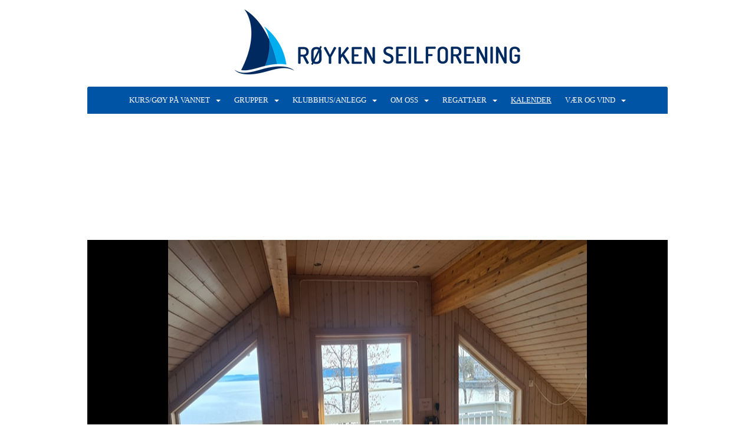

--- FILE ---
content_type: text/html; charset=utf-8
request_url: https://www.rsf.no/next/gallery/slideshow?uid=1100709054&aid=90405&pid=660563&pcid=0&colid=0
body_size: 131105
content:

<!DOCTYPE html>
<html lang="no">
<head>
    <meta charset="utf-8" />
    <meta name="viewport" content="width=device-width, initial-scale=1.0" />
    
    <title></title>
    <link rel="shortcut icon" href="/files/favicon/200000195/1284/2024/6/4/c907703a-26d6-44f8-a3e5-d682720ab597.png" type="image/x-icon" />
<script>
    (function () {
        var site = {"site":{"siteId":1284,"nifOrgSyncActive":false,"orgId":22851,"federationId":0,"applicationId":200000195,"applicationLogo":"https://cdn-bloc.no/background/200000195/394/2018/10/9/idrettenonline-logo.png","siteProfileUserId":1100709054,"siteProfileUserName":"Røyken Seilforening ","sitename":"Røyken Seilforening","domain":"www.rsf.no","mainSite":{"siteId":1284,"nifOrgSyncActive":false,"orgId":22851,"federationId":0,"applicationId":200000195,"applicationLogo":null,"siteProfileUserId":1100709054,"siteProfileUserName":"Røyken Seilforening ","sitename":"Røyken Seilforening","domain":"www.rsf.no","mainSite":null}},"mininetwork":{"siteId":1284,"miniNetworkId":0,"miniNetworkTitle":"","domain":"www.rsf.no","userId":1100709054,"mainSiteId":0,"siteIdForMemberDetails":0,"siteIdForEconomy":0},"isoCode":"nb-no","updateTime":"2026-02-02T11:58:17.2226559+01:00","dateFormat":"dd.mm.yy","webApiEndpoint":"https://webapi.webfarm3.bloc.no"};
        var siteContext = {"site":{"siteId":1284,"nifOrgSyncActive":false,"orgId":22851,"federationId":0,"applicationId":200000195,"applicationLogo":"https://cdn-bloc.no/background/200000195/394/2018/10/9/idrettenonline-logo.png","siteProfileUserId":1100709054,"siteProfileUserName":"Røyken Seilforening ","sitename":"Røyken Seilforening","domain":"www.rsf.no","mainSite":{"siteId":1284,"nifOrgSyncActive":false,"orgId":22851,"federationId":0,"applicationId":200000195,"applicationLogo":null,"siteProfileUserId":1100709054,"siteProfileUserName":"Røyken Seilforening ","sitename":"Røyken Seilforening","domain":"www.rsf.no","mainSite":null}},"mininetwork":{"siteId":1284,"miniNetworkId":0,"miniNetworkTitle":"","domain":"www.rsf.no","userId":1100709054,"mainSiteId":0,"siteIdForMemberDetails":0,"siteIdForEconomy":0},"isoCode":"nb-no","updateTime":"2026-02-02T11:58:17.2226559+01:00","dateFormat":"dd.mm.yy","webApiEndpoint":"https://webapi.webfarm3.bloc.no"};
        var userContext = {"mainProfile":{"userId":0,"guid":"","username":"","firstname":"","lastname":"","sex":0,"image":"","profileTypeId":0,"ParentUserId":null,"isPrimaryAccount":false,"groupSiteId":0},"currentProfile":{"userId":0,"guid":"","username":"","firstname":"","lastname":"","sex":0,"image":"","profileTypeId":0,"ParentUserId":null,"isPrimaryAccount":false,"groupSiteId":0},"accountId":0,"email":"","isWebmaster":false,"isPublisher":false,"isDevAdmin":false,"isNetworkAdmin":false,"updateTime":"2026-02-02T11:58:17.2227091+01:00"};
        var themeCollectionContext = {"id":0,"name":null,"thumbnail":null,"header":{"id":185,"lastModified":"2024-06-04T05:31:06.9709114Z","title":"Idretten Online - Marineblå","favIcon":"/files/favicon/200000195/1284/2024/6/4/c907703a-26d6-44f8-a3e5-d682720ab597.png","siteId":394,"image":"http://content.bloc.net/Files/SiteID/500/menutemplate/marinebla.png","updateTime":"0001-01-01T00:00:00","css":"","creator":null,"isPublic":false,"about":""},"logo":{"lastModified":"2024-06-03T23:01:03.7005209Z","fileName":"https://cdn-bloc.no/logo/200000195/1284/2024/6/4/roeyken_seilforening_pos_liggende_rgb.png","uploadTime":"2024-06-04T01:00:40.6208555+02:00","imageWidth":1593,"imageHeight":402,"logoTopPosition":0,"logoLeftPosition":0,"logoMarginBottom":0,"logoCustomWidth":500,"logoCustomHeight":126,"containerHeight":126,"containerWidth":500,"logoVisibility":"always","disabled":false,"wrapperWidth":"984px","wrapperBackgroundColor":"rgba(255, 255, 255, 0)","url":"/","wrapperMarginLeft":"0px","wrapperMarginRight":"0px","wrapperMarginTop":"0px","wrapperMarginBottom":"0px","wrapperBackgroundImage":"","wrapperBackgroundThemePosition":"","wrapperBackgroundThemeRepeat":"no-repeat","wrapperBackgroundThemeFixedImage":"scroll","wrapperBackgroundThemeSize":""},"background":{"id":73,"lastModified":"0001-01-01T00:00:00","categoryId":2,"title":"White","backgroundThemefile":"","backgroundThemeRepeat":"no-repeat","backgroundThemeColor":"rgb(255, 255, 255)","backgroundThemeFixedImage":"scroll","backgroundThemePosition":"","backgroundThemeSize":"cover"},"widgetAppearance":{"id":0,"lastModified":"0001-01-01T00:00:00","name":null,"enableWidgetAppearanceBorderRadius":true,"contentBorderColor":"#ffffff","contentFontColor":"#000000","contentBorderWidth":"0","contentBgColor":"#ffffff","paddingTop":"0px","paddingBottom":"0px","paddingLeft":"0px","paddingRight":"0px","wbgcolor":"#ffffff","wBoxedBorderColor":"#e7e7e7","wHeaderBgColor":"#0053a6","wBaseFontColor":"#000000","wHeaderFontColor":"#ffffff","wHeaderTextAlign":"left","wCornerRadius":"0px","contentBorderRadius":"0px","wHeaderFontSize":"14px","wHeaderFontWeight":"bold","wHeaderFontFamily":"","wHeaderLinkColor":"rgb(217, 217, 217)","wHeaderPadding":"8px 10px","headerPaddingTop":"10px","headerPaddingRight":"10px","headerPaddingBottom":"10px","headerPaddingLeft":"10px","wContentPadding":"10px","contentPaddingTop":"10px","contentPaddingBottom":"10px","contentPaddingLeft":"10px","contentPaddingRight":"10px","wBoxedBorderWidth":"0","wBoxedBorderStyle":"none","wHeaderBorderWidth":"0","wHeaderBorderStyle":"none","wHeaderBorderColor":"#e7e7e7","wContentBorderWidth":"0","wContentBorderStyle":"none","wContentBorderColor":"#e7e7e7","siteLinkColor":"#0054a6","siteLinkHoverColor":"#0054a6","siteLinkActiveColor":"#0054a6","siteLinkVisitedColor":"#0054a6"},"font":{"lastModified":"2023-02-16T11:52:36.5881984Z","headingTextTransform":"none","headingFontColor":"","baseFontStyle":"normal","baseFontSize":"14px","baseFontFamily":"'Overpass', sans-serif;","baseFontColor":"#000000","baseFontWeigthForJson":"normal","headingFontFamilyJson":"'Chivo', sans-serif;","headingFontStyleJson":"normal","headingFontWeightJson":"normal","fontLineHeightJson":"1.4","headingLineHeight":"1.1","headingLetterSpacing":null,"baseFontLetterSpacing":null},"form":{"lastModified":"0001-01-01T00:00:00","enableFormControlBorderRadius":false,"smallFormControlBorderRadius":"3px","defaultFormControlBorderRadius":"4px","largeFormControlBorderRadius":"6px"},"navigation":{"lastModified":"2023-02-16T11:43:45.9950457Z","templateId":0,"height":"","fontWeight":"normal","borderRadius":"3px 3px 0px 0px","borderTopLeftRadius":"3px","borderTopRightRadius":"3px","borderBottomRightRadius":"0px","borderBottomLeftRadius":"0px","submenuWidth":"160px","navOutherWidth":"984px","navInnerWidth":"","width":"","logoImage":"","mobileLogoImage":"","logoImageHeight":"50px","placementPosition":"belowLogoContainer","paddingLeft":"10px","paddingRight":"10px","paddingTop":"15px","paddingBottom":"15px","marginLeft":"0px","marginRight":"0px","marginTop":"0px","marginBottom":"0px","navOuterMarginTop":"0px","navOuterMarginRight":"0px","navOuterMarginBottom":"0px","navOuterMarginLeft":"0px","color":"","background":"#0054a6","border":"#101010","linkColor":"#ffffff","linkHoverColor":"#ffffff","linkHoverBackground":"#004385","linkActiveColor":"#ffffff","linkActiveBackground":"#004385","linkDisabledColor":"","linkDisabledBackground":"","brandColor":"","brandHoverColor":"","brandHoverBackground":"","brandText":"","brandVisibility":"always","brandUrl":"","brandMargins":"0px 0px 0px 0px","mobileBrandMargins":"0px 0px 0px 0px","toggleHoverBackground":"","toggleIconBarBackground":"","toggleBorderColor":"","alwaysUseToggler":false,"borderWidth":"0px","fontFamily":"","textTransform":"none","backgroundImage":"","fontSize":"13px","textAlignment":"center","stickyTop":false},"style":{"id":0,"lastModified":"0001-01-01T00:00:00","name":null,"sex0":"#41a3d5","sex1":"#0178cc","sex2":"#ea1291","borderRadiusBase":"4px","borderRadiusSmall":"3px","borderRadiusLarge":"6px","linkColor":"#0054a6","linkHoverColor":"#0054a6","linkActiveColor":"#0054a6","linkVisitedColor":"#0054a6"},"canvas":{"id":0,"lastModified":"0001-01-01T00:00:00","logoContainerSize":"984px","navContainerSize":"984px","contentSize":"984px","contentBackgroundColor":"Transparent","contentMarginTop":"0px","contentMarginBottom":"0px","contentPaddingTop":"16px","contentPaddingBottom":"16px","contentPaddingLeft":"16px","contentPaddingRight":"16px","sectionPaddingTop":"16px","sectionPaddingBottom":"0px","sectionPaddingLeft":"16px","sectionPaddingRight":"16px","columnPaddingTop":"0","columnPaddingBottom":"0","columnPaddingLeft":"8","columnPaddingRight":"8","logoContainerFloat":"none","navContainerFloat":"none","contentFloat":"none"},"buttons":{"id":0,"lastModified":"0001-01-01T00:00:00","name":null,"defaultButtonBackgroundColor":"#f0f0f0","defaultButtonTextColor":"#333333","defaultButtonBorderColor":"#cccccc","primaryButtonBorderColor":"#357ebd","primaryButtonBackgroundColor":"#428bca","primaryButtonTextColor":"#ffffff","dangerButtonBackgroundColor":"#d9534f","dangerButtonTextColor":"#ffffff","dangerButtonBorderColor":"#d43f3a","successButtonBackgroundColor":"#5cb85c","successButtonTextColor":"#ffffff","successButtonBorderColor":"#4cae4c","defaultButtonBorderWidth":"#1px","defaultButtonBorderRadius":"#4px","successButtonBorderRadius":"4px","successButtonBorderWidth":"1px","primaryButtonBorderRadius":"4px","primaryButtonBorderWidth":"1px","warningButtonBackgroundColor":"#f0ad4e","warningButtonBorderColor":"#eea236","warningButtonBorderRadius":"4px","warningButtonBorderWidth":"1px","warningButtonTextColor":"#ffffff","dangerButtonBorderRadius":"4px","dangerButtonBorderWidth":"1px","infoButtonBackgroundColor":"#5bc0de","infoButtonBorderColor":"#46b8da","infoButtonBorderRadius":"4px","infoButtonBorderWidth":"1px","infoButtonTextColor":"#ffffff"},"topbar":{"lastModified":"2023-02-16T11:18:47.2598953Z","topbarExtendedMenuJson":null,"topbarExtendedMenuIsEnabled":false,"topbarExtendedMenuTitle":null,"topbarTemplate":"Minimal","displayTopbarComponent":"true","displayLanguagePicker":false,"displaySignup":false,"displaySignin":true,"displaySearch":true,"displayFAQ":false,"displaySearchForAdministrators":true,"displayNetworkMenu":true,"displayPublishingToolV2":0,"displayPublishingTool":true,"displayMessageIcon":true,"displayAdminModusTool":true,"networkMenuTitle":"","logo":"","logoLink":"","faqLink":"/help/faq/overview","hideOnScroll":false,"backgroundColor":"rgb(103, 101, 101)","backgroundHoverColor":"#2e2e2e","linkColor":"#9d9d9d","linkHoverColor":"#ffffff","borderColor":"#333"},"footer":{"id":0,"lastModified":"0001-01-01T00:00:00","name":null,"imagePath":null,"widgetPageFooterPageId":0,"footerCode":"","footerPoweredByBloc":true,"footerLinkFontSize":"14px","footerLinkFontWeight":"bold","footerLinkColor":"white","footerPadding":"20px 10px 100px 10px","footerBackgroundColor":"Transparent","footerTextColor":"white"},"frontpage":{"type":1,"pageId":9600,"url":"/p/9600/nyheter","newsFeedAsFrontpageForSignedInUsers":false},"settings":{"siteHasPOSModule":false,"siteHasWebsiteModule":true,"siteHasFileArchive":false,"siteHasEventModule":true,"siteHasStatsModule":true,"siteHasMemberAdministrationModule":true,"siteHasNewsletter":true,"siteHasBannerAdsFromNetwork":1,"websiteIsOnline":true,"googleTag":"","googleAnalyticsTrackId":"","googleAnalyticsTrackIdV4":"","facebookPixelId":"","twitterShareBtn":false,"noRobots":false,"robotTxtInfoSiteMapJson":"{\"siteMapForWidgetPages\":true,\"siteMapForEvents\":true,\"siteMapForClassifieds\":true,\"siteMapForBlogPosts\":true,\"siteMapForForum\":true,\"RobotsTxt\":\"\"}","signinRule_UrlToView":null,"paymentPackage":"Basic","signInRule_WhoCanSignIn":0,"signInRule_FacebookLogin":0,"signInRule_WithBankId":0,"signUpRule_WhoCanSignUp":0,"signupRule_SignupWithFacebook":0,"mainCompetitionId":0,"pluginNewsletterPopupIsActive":null},"bootstrap":{"screen_xs_min":"480px","screen_sm_min":"768px","screen_md_min":"992px","screen_lg_min":"1200px","screen_lg_max":"2048","screen_xs_max":"767px","screen_sm_max":"991px","screen_md_max":"1199px"},"localization":{"isocode":"nb-no","languageId":4,"googleTranslateISO":"no","winCode":"NO","macCode":"no_NB","htmlLang":"no","froalaLangCode":"nb","ll_CC":"nb_NO","backuplanguage":"en-us","languageName":"Norwegian","flag":"flags/no.gif","nativeName":"Bokmål","timeZone":"W. Europe Standard Time"},"customHTML":{"headHtml":"","bodyData":"","footerData":""},"websiteArticleSettings":{"displayRightColMyLastPost":true,"displayRightColArticleCategories":true,"displayRightColArticlePostSortedByYear":true}};

        function createProtectedProxy(obj) {
            return new Proxy(obj, {
                set(target, key, value) {
                    const error = new Error();
                    const stackTrace = error.stack || '';
                    console.warn(`Attempted to set ${key} to ${value}. Stack trace:\n${stackTrace}`);
                    return true;
                },
            });
        }

        window.safeProxy = new Proxy({
            Site: createProtectedProxy(site),
            SiteContext: createProtectedProxy(siteContext),
            UserContext: createProtectedProxy(userContext),
            ThemeCollectionContext: createProtectedProxy(themeCollectionContext)
        }, {
            set(target, key, value) {
                if (key === 'Site' || key === 'SiteContext' || key === 'UserContext' || key === 'ThemeCollectionContext') {
                    console.log(`Attempted to set ${key} to ${value}`);
                    return true;
                }
                target[key] = value;
                return true;
            },
        });

        window.Site = window.safeProxy.Site;
        window.SiteContext = window.safeProxy.SiteContext;
        window.UserContext = window.safeProxy.UserContext;
        window.ThemeCollectionContext = window.safeProxy.ThemeCollectionContext;
    })();
</script>

    <script>
        // Used to defer background-image in css
        window.onload = (e) => document.body.classList.add('loaded');
    </script>

    <script src="/next/js/vendors/jquery/jquery.min.js"></script>
    <script src="https://oldjs.bloc.net/scripts/bloc-primer.js"></script>



    <link rel="stylesheet" crossorigin="anonymous" href="https://vue.webfarm3.bloc.no/frontend/2.267.5/frontend.css">



<script type="module" crossorigin="anonymous" src="https://vue.webfarm3.bloc.no/frontend/2.267.5/index.js"></script>
    
    
	<meta property="og:title" content="Klubbhus - R&#xF8;yken Seilforening" />
	<meta property="og:description" content="" />
	<meta property="og:image" content="https://azure.content.bloc.net/photo/200000195/1284/2022/4/4/63784677997129064420220403_090040.jpg" />
	<meta property="og:url" content="https://www.rsf.no/next/gallery/slideshow?uid=1100709054&aid=90405&pid=660563" />
	<meta property="og:type" content="website" />
	<meta property="og:site_name" content="R&#xF8;yken Seilforening" />


    
    

    
    <link rel="stylesheet" type="text/css" media="all" href="https://www.bloc.net/next/gallery/style.min.css?v-202622" />

    
<meta name="robots" content="noindex" />







</head>
<body class="requires-bootstrap-css">
    <!-- FrontendBaseLayout-->

                
                <div id="logoWrapper" class="clearfix " >
                    <div id="logoContainer" style="max-height:126px;height:calc(97vw / 3.97); position:relative; max-width: 100%; width:500px;">
                        <a id="logo" style="top:0px; left:0px;" class="md:absolute" href="/p/9600/nyheter" title="Røyken Seilforening">
					        
                    <img  src="https://cdn-bloc.no/logo/200000195/1284/2024/6/4/roeyken_seilforening_pos_liggende_rgb.png?width=500&height=126&scale=both&mode=stretch&quality=90" 
                        width="500" 
                        data-src="https://cdn-bloc.no/logo/200000195/1284/2024/6/4/roeyken_seilforening_pos_liggende_rgb.png?width=500&height=126&scale=both&mode=stretch&quality=90|https://cdn-bloc.no/logo/200000195/1284/2024/6/4/roeyken_seilforening_pos_liggende_rgb.png?width=1000&height=252&scale=both&mode=stretch&quality=90" 
                        data-src-medium="https://cdn-bloc.no/logo/200000195/1284/2024/6/4/roeyken_seilforening_pos_liggende_rgb.png?width=500&height=126&scale=both&mode=stretch&quality=90|https://cdn-bloc.no/logo/200000195/1284/2024/6/4/roeyken_seilforening_pos_liggende_rgb.png?width=1000&height=252&scale=both&mode=stretch&quality=90" 
                        data-src-small="https://cdn-bloc.no/logo/200000195/1284/2024/6/4/roeyken_seilforening_pos_liggende_rgb.png?width=500&height=126&scale=both&mode=stretch&quality=90|https://cdn-bloc.no/logo/200000195/1284/2024/6/4/roeyken_seilforening_pos_liggende_rgb.png?width=1000&height=252&scale=both&mode=stretch&quality=90" 
                        data-original-image="https://cdn-bloc.no/logo/200000195/1284/2024/6/4/roeyken_seilforening_pos_liggende_rgb.png" 
                         data-original-image='https://cdn-bloc.no/logo/200000195/1284/2024/6/4/roeyken_seilforening_pos_liggende_rgb.png' style='width:500px;max-height:126px;' title='Røyken Seilforening' />
                    
			    	    </a>
                    </div>
                </div>    <style>
        @media only screen and (min-width : 768px) {
            #logo {
                position: absolute;
            }
        }
        #logoWrapper {
            background-size: var(--theme-logo-wrapper-bg-size);
            background-color: var(--theme-logo-wrapper-bg-color);
            background-repeat: var(--theme-logo-wrapper-bg-repeat);
            background-position: var(--theme-logo-wrapper-bg-position);
            background-attachment: var(--theme-logo-wrapper-bg-attachment);
            width: calc(var(--theme-logo-wrapper-width) - var(--theme-logo-wrapper-margin-right) - var(--theme-logo-wrapper-margin-left));
            margin: var(--theme-logo-wrapper-margin-top) auto var(--theme-logo-wrapper-margin-bottom);
            float: var(--theme-logo-logo-container-float);
            max-width: 100%;
        }

        #logoContainer {
            width: 100%;
            margin: 0 auto;
            position: relative;
            overflow: hidden;
            max-width: var(--theme-logo-container-width);
        }

        #logo img {
            max-width: 100%;
        }
        /* Logo when mobile*/
        @media (max-width: 767px) {
            #logoContainer {
                height: auto !important;
            }
            #logo {
                padding-top: 0;
                position: static !important;
            }
            #logo img {
                height: auto !important;
            }
        }
    </style>
<style>
    @media (max-width: 767px) {

            body { 
                padding-top:45px !important;
            }
                }
</style>
<style>
    .bloc-skip-nav-link {
            position: absolute;
            z-index: 99999999;
            left: 0px;
            top: 0px;
            text-decoration: underline;
            color: white !important;
            background-color: #000;
            padding: 0.75rem 1.5rem;
            border-bottom-right-radius: 0.5rem;
            transform: rotateY(90deg);
            transform-origin: left;
            transition: all .2s ease-in-out;
        }

        .bloc-skip-nav-link:focus {
            transform: rotateY(0deg);
            color: white;
            left: 2px;
            top: 2px;
            outline: 1px solid #fff;
            outline-offset: 2px;
            box-shadow: 0 0 0 2px #000, 0 0 0 3px #fff;
        }
        @media (prefers-reduced-motion: reduce) {
            .bloc-skip-nav-link {
                transition: none !important;
            }
        }
</style>

<style id="bloc-navbar-style">
	/*
        Navigation
        Variables needs to be placed on body tag, because we also use them in widgets.

        NB! Do not edit without making the same changes in
        Bloc.Vue\src\components\Theme\ThemeMainMenu.vue
    */
    body {

        /* Size */
        --theme-mainmenu-outer-width: 984px;
        --theme-mainmenu-outer-margin-top: 0px;
        --theme-mainmenu-outer-margin-bottom: 0px;
        --theme-mainmenu-inner-width: ;

        /* Font */
        --theme-mainmenu-font-size: 13px;
        --theme-mainmenu-font-family: ;
        --theme-mainmenu-font-weight: normal;
        --theme-mainmenu-text-transform: none;
        --theme-mainmenu-color: ;

        /* Background */
        --theme-mainmenu-background: #0054a6;

        /* Border */
        --theme-mainmenu-border: #101010;
        --theme-mainmenu-border-radius: 3px 3px 0px 0px;
        --theme-mainmenu-border-top-left-radius: 3px;
        --theme-mainmenu-border-top-right-radius: 3px;
        --theme-mainmenu-border-bottom-right-radius: 0px;
        --theme-mainmenu-border-bottom-left-radius: 0px;
        --theme-mainmenu-border-width: 0px;

        /* Brand */
        --theme-mainmenu-brand-margins: 0px 0px 0px 0px;
        --theme-mainmenu-brand-hover-color: ;
        --theme-mainmenu-brand-hover-background: ;
        --theme-mainmenu-mobile-brand-margins: 0px 0px 0px 0px;

        /* Link */
        --theme-mainmenu-link-color: #ffffff;
        --theme-mainmenu-link-hover-color: #ffffff;
        --theme-mainmenu-link-hover-background: #004385;
        --theme-mainmenu-link-active-color: #ffffff;
        --theme-mainmenu-link-active-background: #004385;

        /* Toggle */
        --theme-mainmenu-toggle-border-color: ;
        --theme-mainmenu-toggle-hover-background: ;

        /* Padding */
        --theme-mainmenu-padding-top: 15px;
        --theme-mainmenu-padding-bottom: 15px;
        --theme-mainmenu-padding-left: 10px;
        --theme-mainmenu-padding-right: 10px;

        /* Margin */
        --theme-mainmenu-margin-top: 0px;
        --theme-mainmenu-margin-bottom: 0px;
        --theme-mainmenu-margin-left: 0px;
        --theme-mainmenu-margin-right: 0px;
        /* Submenu */
        --theme-mainmenu-submenu-width: 160px;

        /* Logo */
        --theme-mainmenu-logo-height: 50px;
        --theme-mainmenu-toggle-icon-bar-background: ;
    }


    .navContainer {
        margin-top: var(--theme-mainmenu-outer-margin-top);
        margin-bottom: var(--theme-mainmenu-outer-margin-bottom);
        font-size: var(--theme-mainmenu-font-size, inherit);
		width: var(--theme-mainmenu-outer-width, 984px);
		max-width:100%;
    }
	/* Navbar */
    .bloc-navbar {
		font-family: var(--theme-mainmenu-font-family, inherit) !important;
		background-image: var(--theme-mainmenu-background-image, none);
        background-color: var(--theme-mainmenu-background);
		text-transform: var(--theme-mainmenu-text-transform, normal);
        font-weight: var(--theme-mainmenu-font-weight, normal);
        border-color: var(--theme-mainmenu-border);
        border-width: var(--theme-mainmenu-border-width);
    }
    .bloc-navbar .container-fluid {
        /* todo: add the default value for container-fluid or canvas here. */
        width:var(--theme-mainmenu-inner-width, 984px);
		max-width:100%;
    }


	/* Brand */

    .bloc-navbar .navbar-brand img {
        margin:8px;
        border-radius:2px;
        height:32px;
        max-height:32px;
    }
@media only screen and (max-width: 767px) {.bloc-navbar .navbar-brand {height: auto;} .bloc-navbar .navbar-brand img {margin: var(--theme-mainmenu-mobile-brand-margins);height:50px;max-height:50px;}}

	@media only screen and (min-width: 768px) {.bloc-navbar .navbar-brand img {margin: var(--theme-mainmenu-brand-margins);height: var(--theme-mainmenu-logo-height); max-height:none;}}
    .bloc-navbar .gtranslate_menu_class {
        float: right;
        padding-left: var(--theme-mainmenu-padding-left);
        padding-right: var(--theme-mainmenu-padding-right);
        padding-top: var(--theme-mainmenu-padding-top);
        padding-bottom: var(--theme-mainmenu-padding-bottom);
        margin-left: var(--theme-mainmenu-margin-left);
        margin-right: var(--theme-mainmenu-margin-right);
        margin-top: var(--theme-mainmenu-margin-top);
        margin-bottom: var(--theme-mainmenu-margin-bottom);
    }
	.bloc-navbar .navbar-brand:hover,
	.bloc-navbar .navbar-brand:focus {
		color:var(--theme-mainmenu-brand-hover-color);
		background-color: var(--theme-mainmenu-brand-hover-background);
	}
	/* Text */
	.bloc-navbar .navbar-text {
		color: var(--theme-mainmenu-color);
	}
    .bloc-navbar .navbar-brand.navbar-brand-image,
    .bloc-navbar .navbar-brand.navbar-brand-image:focus,
    .bloc-navbar .navbar-brand.navbar-brand-image:active,
    .bloc-navbar .navbar-brand.navbar-brand-image:hover{
        height:auto;
        background-color:transparent;
    }

	/* Navbar links */
	.bloc-navbar .navbar-nav > li > a,
    .bloc-navbar .navbar-brand {
		color: var(--theme-mainmenu-link-color);
        font-weight:var(--theme-mainmenu-font-weight);
	}
	.bloc-navbar .navbar-nav > li > a:hover,
	.bloc-navbar .navbar-nav > li > a:focus,
    .bloc-navbar .navbar-brand:hover,
    .bloc-navbar .navbar-brand:focus {
		color: var(--theme-mainmenu-link-hover-color);
		background-color: var(--theme-mainmenu-link-hover-background);
	}
	.bloc-navbar .navbar-nav > .active > a,
	.bloc-navbar .navbar-nav > .active > a:hover,
	.bloc-navbar .navbar-nav > .active > a:focus,
    .bloc-navbar .navbar-brand:active,
    .bloc-navbar .navbar-brand:hover,
    .bloc-navbar .navbar-brand:focus {
		color: var(--theme-mainmenu-link-active-color);
		background-color: var(--theme-mainmenu-link-active-background);
	}
	.bloc-navbar .navbar-nav > .open > a,
	.bloc-navbar .navbar-nav > .open > a:hover,
    .bloc-navbar .navbar-nav > .open > a:focus {
        background-color: var(--theme-mainmenu-link-active-background);
        color:var(--theme-mainmenu-link-active-color) !important;
    }
	/* Navbar Toggle */
	.bloc-navbar .navbar-toggle {
		border-color: var(--theme-mainmenu-link-color);
	}
	.bloc-navbar .navbar-toggle:hover,
	.bloc-navbar .navbar-toggle:focus {
        border-color: var(--theme-mainmenu-link-hover-color);
		background-color: var(--theme-mainmenu-link-hover-background);
	}
	.bloc-navbar .navbar-toggle .icon-bar {
		background-color: var(--theme-mainmenu-link-color);
	}
    .bloc-navbar .navbar-toggle:hover .icon-bar,
    .bloc-navbar .navbar-toggle:focus .icon-bar {
		background-color: var(--theme-mainmenu-link-hover-color);
	}
	/* Navbar Collapsable */
	.bloc-navbar .navbar-collapse,
	.bloc-navbar .navbar-form {
		border-color: var(--theme-mainmenu-border);
	}
	.bloc-navbar .navbar-collapse {
		max-height:none;
	}
	/* Navbar Link (not used in main menu ) */
	.bloc-navbar .navbar-link {
		color: var(--theme-mainmenu-link-color);
	}
	.bloc-navbar .navbar-link:hover {
		color: var(--theme-mainmenu-link-hover-color);
	}
	/* Dropdowns */
	.bloc-navbar .dropdown-menu {
		color: var(--theme-mainmenu-color) !important;
		background-color: var(--theme-mainmenu-background);
        border-top:0;
	}
	.bloc-navbar .dropdown-menu > li > a {
		color: var(--theme-mainmenu-link-color);
	}
	.bloc-navbar .dropdown-menu > li > a:hover,
	.bloc-navbar .dropdown-menu > li > a:focus {
		color: var(--theme-mainmenu-link-hover-color);
		background-color: var(--theme-mainmenu-link-hover-background);
	}
	.bloc-navbar .navbar-nav .open .dropdown-menu > .active > a,
	.bloc-navbar .navbar-nav .open .dropdown-menu > .active > a:hover,
	.bloc-navbar .navbar-nav .open .dropdown-menu > .active > a:focus {
		color: var(--theme-mainmenu-link-active-color);
		background-color: var(--theme-mainmenu-link-active-background);
	}
	.bloc-navbar .has-link > a.caret-trigger {
		padding-left: 0;
	}
    .bloc-navbar b.caret {
		margin-left:10px;
	}
    .bloc-navbar .fa.fa-plus {
		line-height:20px;
	}

	#toggle-mobile-menu {
		display: none;
	}

	/* TABS AND DESKTOP ONLY */
	@media (min-width: 768px) {

        .bloc-navbar {
            border-top-left-radius: var(--theme-mainmenu-border-top-left-radius);
            border-top-right-radius: var(--theme-mainmenu-border-top-right-radius);
            border-bottom-right-radius: var(--theme-mainmenu-border-bottom-right-radius);
            border-bottom-left-radius: var(--theme-mainmenu-border-bottom-left-radius);
		}
        .bloc-navbar .navbar-brand img {
            border-top-left-radius: var(--theme-mainmenu-border-radius);
            border-bottom-left-radius: var(--theme-mainmenu-border-radius);
        }
		.bloc-navbar {
			min-height:0 !important;
		}
        .bloc-navbar .navbar-header > a.navbar-brand {
				padding-top:var(--theme-mainmenu-padding-top);

				padding-bottom:var(--theme-mainmenu-padding-bottom);
        }
		.bloc-navbar .navbar-nav > li > a {
			color: #ffffff;
				padding-left:var(--theme-mainmenu-padding-left);

				padding-right:var(--theme-mainmenu-padding-right);

				padding-top:var(--theme-mainmenu-padding-top);


				padding-bottom:var(--theme-mainmenu-padding-bottom);



				margin-left:var(--theme-mainmenu-margin-left);


				margin-right:var(--theme-mainmenu-margin-right);

				margin-top:var(--theme-mainmenu-margin-top);

				margin-bottom:var(--theme-mainmenu-margin-bottom);


		}

		.bloc-navbar .navbar-nav .open .dropdown-menu {
			float: right;
            min-width:var(--theme-mainmenu-submenu-width) !important;
		}

		.bloc-navbar .navbar-nav .dropdown-submenu > a:hover:after {
			border-left-color: var(--theme-link-active-color);
		}

		.bloc-navbar .navbar-nav > li.has-link > a,
		.bloc-navbar .navbar-nav > li > a.dropdown-toggle {
			float: left;
		}

		.bloc-navbar .navbar-nav i.fa {
			display: none; /* display none here will hide fa-icons */
		}
        .bloc-navbar .navbar-nav > li > a > i.fa {
			display: inline-block;
		}

		.bloc-navbar .has-link .dropdown-menu {
			right: 0;
			left:auto;
		}

		/* Sub-Submenus */
		.bloc-navbar .dropdown-submenu .dropdown-menu{
			left: 100%;
		}

        .bloc-navbar .navbar-nav.navbar-right > li:last-child .dropdown-submenu .dropdown-menu{
            right: 100%;
            left: auto;
        }

        /* Center align menu */
			.bloc-navbar .navbar-nav { width: 100%;text-align: center; }.bloc-navbar .navbar-brand { position:absolute; }




			.bloc-navbar .navbar-nav > li {float: none;display: inline-block;}.bloc-navbar .navbar-nav > li > a.dropdown-toggle {float:none;}.bloc-navbar .navbar .navbar-collapse {text-align: center;}.bloc-navbar .navbar .dropdown-menu{text-align:left; }


	}

    /*
    MOBILE ONLY
	*/

	@media (max-width: 767px) {
        #navContainer .navbar-header {
            display: grid;
            align-items: stretch;
        }
        #toggle-mobile-menu {
            display: grid;
            place-items: center;
margin: 0.25rem;
			color: var(--theme-mainmenu-link-color, var(--theme-link-color, #00F));
        }
            #toggle-mobile-menu:hover {
                color: var(--theme-mainmenu-link-hover-color);
                background-color: var(--theme-mainmenu-link-hover-background);
            }


            /*#toggle-mobile-menu:focus-visible {
                outline: 5px auto -webkit-focus-ring-color;
                outline-offset: -2px;
                box-shadow: 0 0 0 2px var(--theme-link-color), 0 0 0 3px white;
                border-radius: 3px;
            }*/
            #navContainer a.navbar-brand-image {
            margin-right: 2rem;
			margin: 0.25rem 1rem 0.25rem 0.25rem;
        }
        #bloc-navbar-main {
            font-size: 120%;
            display: none;
            position: absolute;
            left: 0;
            width: 100%;
            overflow-y: auto;
            scrollbar-gutter: stable;
            z-index: 1020;
            max-height: calc(100vh - var(--mobile-menu-height, 100px));
            background-color: var(--theme-mainmenu-background);
            margin: 0 !important;
            border-bottom: 2px solid rgba(0, 0, 0, 0.22);
        }
            #bloc-navbar-main::-webkit-scrollbar {
                width: 0;
            }
            #bloc-navbar-main ul.navbar-nav {
				width:100%;
                padding-bottom: 4px;
                margin: 0 !important;
            }
                #bloc-navbar-main ul.navbar-nav > li {
                    border-top-color: rgba(0, 0, 0, 0.22);
					border-top-width: 1px;
                    border-top-style: solid;
                }
                    #bloc-navbar-main ul.navbar-nav > li > a {
                        display: flex;
                        justify-content: space-between;
                        align-items: center;
                        padding: 1.5rem 1rem;
                    }
                        #bloc-navbar-main ul.navbar-nav > li > a > i {
                            margin-top: -1rem;
                            margin-bottom: -1rem;
                        }
        .bloc-navbar .navbar-nav .open .dropdown-menu > li > a {
			color: var(--theme-mainmenu-link-color);
		}

		.bloc-navbar .navbar-nav .open .dropdown-menu > li > a:hover,
		.bloc-navbar .navbar-nav .open .dropdown-menu > li > a:focus {
			color: var(--theme-mainmenu-link-hover-color:);
		}

		.bloc-navbar .navbar-nav .dropdown-submenu > a:hover:after {
			border-top-color: var(--theme-mainmenu-link-active-color);
		}

		.bloc-navbar b.caret {
			display: none;
		}

		.bloc-navbar .navbar-nav .dropdown-submenu > a:after {
			display: none;
		}

		.bloc-navbar .has-link > a.caret-trigger {
			padding-left: 0;
			position: absolute;
			right: 0;
			top: 0;
		}

		.bloc-navbar .has-link > a > i.fa {
			display: none;
		}

		.bloc-navbar .has-link > .caret-trigger > i.fa {
			display: block;
		}

        /*
          Hide the [+] icon on items with sub-sub for mobile view
          Add indent on the sub-sub menu
        */


        .bloc-navbar .menu-depth-0.open .menu-depth-1 ul {
          display:block !important;
        }
        .bloc-navbar .menu-depth-1 .dropdown-toggle i,
        .bloc-navbar .menu-depth-1 .dropdown-toggle b{
          display:none !important;
        }

		.bloc-navbar .menu-depth-0 .dropdown-menu li a {
			padding-left:20px !important;
		}
		.bloc-navbar .menu-depth-1 .dropdown-menu li a {
			padding-left:40px !important;
		}
		.bloc-navbar .menu-depth-1 .dropdown-menu li a:before{
			content:'•  ';
		}
		.bloc-navbar .menu-depth-2 .dropdown-menu li a {
			padding-left:60px !important;
		}
		.bloc-navbar .menu-depth-3 .dropdown-menu li a {
			padding-left:90px !important;
		}
	}
</style>
<script>
	(function () {
		function isChildOf(child, parent) {
			if (parent === null)
				return false;
			let node = child.node;
			while (node !== null) {
                if (node === parent) {
                    return true;
                }
                node = node.parentNode;
			}
			return false;
		}

		function debounce(func, wait) {
			let timeout;
			return function (...args) {
				clearTimeout(timeout);
				timeout = setTimeout(() => func.apply(this, args), wait);
			};
		}

		function updateMenuVariable() {
			const poweredByHeight = document.getElementById('poweredBy')?.clientHeight ?? 0;
			const topbarHeight = document.querySelector('nav.navbar.navbar-minimal')?.clientHeight ?? 0;
			const otherTopbarHeight = document.querySelector('nav.navbar.navbar-default')?.clientHeight ?? 0;
			const navbarHeaderHeight = document.getElementById('navContainer')?.querySelector('.navbar-header')?.clientHeight ?? 0;
			const logoContainerHeight = document.getElementById('logoWrapper')?.clientHeight ?? 0;

			const newValue = poweredByHeight + topbarHeight + (navbarHeaderHeight*2) + logoContainerHeight + otherTopbarHeight;

			document.body.style.setProperty('--mobile-menu-height', `${newValue}px`);
		}

		const debouncedUpdateMenuVariable = debounce(updateMenuVariable, 50);

		const resizeObserver = new ResizeObserver((entries) => {
			for (let entry of entries) {
				if (entry.target === document.body) {
					debouncedUpdateMenuVariable();
				}
			}
		});

		resizeObserver.observe(document.body);

		const mutationObserver = new MutationObserver((mutations) => {
			// Filter out mutations caused by changes to the style element
			if (!mutations.some(mutation => mutation.target.id === 'bloc-navbar-style')) {
				debouncedUpdateMenuVariable();
			}
		});

		mutationObserver.observe(document.body, {
			childList: true,
			subtree: true,
		});

		window.addEventListener('resize', debouncedUpdateMenuVariable);

		function toggleBlocMobileMenu(ev) {
			ev.stopPropagation();
			const toggleBtnIcon = document.getElementById('toggle-mobile-menu').querySelector('span.fa');
			const navbarContent = document.getElementById('bloc-navbar-main');
			const mainContent = document.querySelector('main#content');
			const footerContent = document.querySelector('footer');

			if (navbarContent.style.display === 'block') {
				navbarContent.removeAttribute('style');
				document.body.style.overflow = '';

				
				toggleBtnIcon.classList.add('fa-bars');
				toggleBtnIcon.classList.remove('fa-times')

				// Remove event listeners if present
				mainContent.removeEventListener('click', toggleBlocMobileMenu);
				footerContent?.removeEventListener('click', toggleBlocMobileMenu);
			} else {
				// Open menu (remove scrolling on elements behind the menu)
				document.body.style.overflow = 'hidden';
				navbarContent.style.display = 'block';

				// Toggle the icon to open state
				toggleBtnIcon.classList.add('fa-times');
				toggleBtnIcon.classList.remove('fa-bars')

				navbarContent.getClientRects

				// Make sure the user is fully scrolled up to the menu
				const menuContainer = document.getElementById('navContainer');
				const menuContainerPos = menuContainer.getClientRects()[0]?.top ?? 0;

				// Topbar will be in the way
				const topbarHeight = document.querySelector('nav.navbar.navbar-minimal')?.clientHeight ?? 0;
				const otherTopbarHeight = document.querySelector('nav.navbar.navbar-default')?.clientHeight ?? 0;
				// Logo too, if it's in use
				const logoContainerHeight = document.getElementById('logoWrapper')?.clientHeight ?? 0;

				window.scrollTo(0, menuContainerPos - topbarHeight - otherTopbarHeight - logoContainerHeight);
				
				// Clicking on mainContent or footer should close the menu, but not on the first click (if the menu is in widget, ie. inside mainContent)
				if (!isChildOf(navbarContent, mainContent))
					mainContent.addEventListener('click', toggleBlocMobileMenu, { once: true });
				if (!isChildOf(navbarContent, footerContent))
					footerContent?.addEventListener('click', toggleBlocMobileMenu, { once: true });
			}
		}

		document.addEventListener('DOMContentLoaded', () => {
			console.log('attaching.');
            const toggleMobileMenu = document.getElementById('toggle-mobile-menu');
			if (toggleMobileMenu) {
				// Make sure we don't double-attach
				toggleMobileMenu.removeEventListener('click', toggleBlocMobileMenu);
				toggleMobileMenu.addEventListener('click', toggleBlocMobileMenu);
            }
        });
	})();

</script>
<div id="navContainer" class="navContainer" style="display:block;">
    <a class="bloc-skip-nav-link" href="#bloc-skip-nav">Hopp til sideinnhold</a>
	<nav class="bloc-navbar navbar " role="navigation" style="margin-bottom: 0;">
		<div class="container-fluid">
			<div class="navbar-header">
                    <span></span>
                    <a id="toggle-mobile-menu" tabindex="0" role="button" class="btn" onkeypress="if (event.keyCode == 13 || event.key == ' ' || event.code == 'Space') { { this.click(); return false; }}">
                        <span class="sr-only">
                            Veksle navigasjon
                        </span>
                        <span class="fa fa-bars fa-2x"></span>
                    </a>
			</div>
			<div id="bloc-navbar-main">
                <ul class="nav navbar-nav ">
                    
								            <li class="dropdown  menu-depth-0" data-menuId="16422">
									            <a class="dropdown-toggle caret-trigger" data-toggle="dropdown" tabindex="0" onkeypress="if (event.keyCode == 13 || event.key == ' ' || event.code == 'Space') { { this.click(); return false; }}" >KURS/GØY PÅ VANNET<b class="caret hidden-xs"></b><i class="fa visible-xs fa-angle-down fa-2x pull-right"></i></a><ul class='dropdown-menu'>
								<li  data-menuId="16400">
									<a href="/next/p/9635/goy-pa-vannet" target="">Gøy På Vannet</a>
								</li>
								<li  data-menuId="16401">
									<a href="/next/p/9636/seilkurs-for-damer" target="">Seilkurs for damer</a>
								</li>
								<li  data-menuId="16402">
									<a href="/next/p/9637/jollekurs" target="">Jollekurs</a>
								</li></ul>
								            </li>
								            <li class="dropdown  menu-depth-0" data-menuId="16423">
									            <a class="dropdown-toggle caret-trigger" data-toggle="dropdown" tabindex="0" onkeypress="if (event.keyCode == 13 || event.key == ' ' || event.code == 'Space') { { this.click(); return false; }}" >GRUPPER<b class="caret hidden-xs"></b><i class="fa visible-xs fa-angle-down fa-2x pull-right"></i></a><ul class='dropdown-menu'>
								<li class="dropdown-submenu has-link menu-depth-1" data-menuId="16420">
									<a href="/next/p/9651/jollegruppa" target="">Jollegruppa<i class="fa fa-angle-down fa-2x hidden-md pull-right" style="padding: 0 8px;"></i></a><ul class='dropdown-menu' >
								<li  data-menuId="18410">
									<a href="/next/p/10808/optimist" target="">Optimist</a>
								</li>
								<li  data-menuId="18411">
									<a href="/next/p/10313/snipe" target="">Snipe</a>
								</li>
								<li  data-menuId="18412">
									<a href="/next/p/10312/rs-feva" target="">RS Feva</a>
								</li></ul>
								</li>
								<li  data-menuId="18235">
									<a href="/next/p/10735/tur-og-hav" target="">Tur og hav</a>
								</li></ul>
								            </li>
								            <li class="dropdown  menu-depth-0" data-menuId="16717">
									            <a class="dropdown-toggle caret-trigger" data-toggle="dropdown" tabindex="0" onkeypress="if (event.keyCode == 13 || event.key == ' ' || event.code == 'Space') { { this.click(); return false; }}" >KLUBBHUS/ANLEGG<b class="caret hidden-xs"></b><i class="fa visible-xs fa-angle-down fa-2x pull-right"></i></a><ul class='dropdown-menu'>
								<li  data-menuId="16365">
									<a href="/next/p/9612/klubbhus" target="">Klubbhus</a>
								</li>
								<li  data-menuId="16719">
									<a href="/next/p/9825/brygge" target="">Brygge</a>
								</li>
								<li  data-menuId="16727">
									<a href="/next/p/9832/kran" target="">Kran</a>
								</li>
								<li  data-menuId="120797">
									<a href="/next/p/83022/utsettingsrampe" target="">Utsettingsrampe</a>
								</li></ul>
								            </li>
								            <li class="dropdown  menu-depth-0" data-menuId="16354">
									            <a class="dropdown-toggle caret-trigger" data-toggle="dropdown" tabindex="0" onkeypress="if (event.keyCode == 13 || event.key == ' ' || event.code == 'Space') { { this.click(); return false; }}" >OM OSS<b class="caret hidden-xs"></b><i class="fa visible-xs fa-angle-down fa-2x pull-right"></i></a><ul class='dropdown-menu'>
								<li  data-menuId="16481">
									<a href="/gallery/maingallery" target="">GALLERI</a>
								</li>
								<li  data-menuId="16348">
									<a href="/next/p/9600/nyheter" target="">Nyheter</a>
								</li>
								<li  data-menuId="16357">
									<a href="/next/p/9606/klubbinfo-og-kart" target="">Klubbinfo og kart</a>
								</li>
								<li  data-menuId="16425">
									<a href="/next/p/9653/kontakt-oss" target="">Kontakt oss</a>
								</li>
								<li  data-menuId="16362">
									<a href="/next/p/9609/medlemskap" target="">Medlemskap</a>
								</li>
								<li  data-menuId="18571">
									<a href="/next/p/10914/min-idrett" target="">Min Idrett</a>
								</li>
								<li  data-menuId="16355">
									<a href="/next/p/9604/styret" target="">Styret</a>
								</li>
								<li  data-menuId="18648">
									<a href="/next/p/10961/politiattest" target="">Politiattest</a>
								</li>
								<li  data-menuId="16399">
									<a href="/next/p/9634/forsikring" target="">Forsikring</a>
								</li>
								<li  data-menuId="16421">
									<a href="/next/p/9652/aeresmedlemmer" target="">Æresmedlemmer</a>
								</li>
								<li  data-menuId="52112">
									<a href="https://1drv.ms/b/s!Aqqy70sxKzEmhCgVZ7D6Y035sL2z" target="_blank">Vedtekter</a>
								</li>
								<li  data-menuId="16430">
									<a href="/next/p/9655/arkiv" target="">Arkiv</a>
								</li></ul>
								            </li>
								            <li class="dropdown  menu-depth-0" data-menuId="16358">
									            <a class="dropdown-toggle caret-trigger" data-toggle="dropdown" tabindex="0" onkeypress="if (event.keyCode == 13 || event.key == ' ' || event.code == 'Space') { { this.click(); return false; }}" >REGATTAER<b class="caret hidden-xs"></b><i class="fa visible-xs fa-angle-down fa-2x pull-right"></i></a><ul class='dropdown-menu'>
								<li  data-menuId="16408">
									<a href="/next/p/9642/onsdagsseilasene" target="">Onsdagsseilasene</a>
								</li>
								<li  data-menuId="16479">
									<a href="/next/p/9678/terminlister-og-lenker" target="">Terminlister og lenker</a>
								</li></ul>
								            </li>
								<li  data-menuId="18237">
									<a href="/next/p/10736/kalender" target="">KALENDER</a>
								</li>
								            <li class="dropdown  menu-depth-0" data-menuId="104929">
									            <a class="dropdown-toggle caret-trigger" data-toggle="dropdown" tabindex="0" onkeypress="if (event.keyCode == 13 || event.key == ' ' || event.code == 'Space') { { this.click(); return false; }}" >VÆR OG VIND<b class="caret hidden-xs"></b><i class="fa visible-xs fa-angle-down fa-2x pull-right"></i></a><ul class='dropdown-menu'>
								<li  data-menuId="104933">
									<a href="https://pent.no/59.76658,10.50693" target="_blank">Værvarsel Nærsnes (Yr vs Storm)</a>
								</li>
								<li  data-menuId="104932">
									<a href="https://www.barentswatch.no/bolgevarsel/point/10.50693_59.76658" target="_blank">Bølger og strøm</a>
								</li></ul>
								            </li>
                </ul>
			</div>
		</div>
	</nav>
</div>
<script src="https://www.bloc.net/next/js/mainmenu.js?v-202622"  ></script>
        <div class="clearfix"></div>


    
    <div id="app" data-props='{"scope":"","bot":false,"showHeader":false}'></div>
    <main id="content" class="canvas-staticpage">
    <a name="bloc-skip-nav" style="position: absolute; scroll-margin-top: 70px;"></a>
    <div class="layout-canvas">
        



    <div id="vue-widget-profile-header" class="mb-4"
         data-vue-widget-name="ProfileHeader" data-props='{
                "guid": "9ec10ef3-e91f-4c48-a26b-61e21293c30b",
                "userId": 1100709054,
                "username": "R&#xF8;yken Seilforening ",
                "profileImage": "",
                "tileId": 14
            }' style="min-height: 150px;">
    </div>




	
    

<div id="gallery" class="clearfix" style="margin-top:16px">

<input type="hidden" id="aid" data-aid="90405" />
<input type="hidden" id="uid" data-uid="1100709054" />
<input type="hidden" id="colid" data-colid="0" />
<input type="hidden" id="pcid" data-pcid="0" />
<div class="container" style="padding-top:0;">

</div>
<div id="slideshow-container" class="row">
	


<div class="col-sm-9">
	<div id="slideshow" style="min-height:500px">
		<div class="action-loading"></div>
            <p id="current" data-pid="660563" >

                    <img loading="lazy" src="https://cdn-bloc.no/photo/200000195/1284/2022/4/4/63784677997129064420220403_090040.jpg?width=710&height=710&quality=90&bgcolor=fff&mode=max" 
                        width="710"
                        height="710"
                        data-src="https://cdn-bloc.no/photo/200000195/1284/2022/4/4/63784677997129064420220403_090040.jpg?width=710&height=710&quality=90&bgcolor=fff&mode=max|https://cdn-bloc.no/photo/200000195/1284/2022/4/4/63784677997129064420220403_090040.jpg?width=1420&height=1420&quality=90&bgcolor=fff&mode=max" 
                        data-src-medium="https://cdn-bloc.no/photo/200000195/1284/2022/4/4/63784677997129064420220403_090040.jpg?width=710&height=710&quality=90&bgcolor=fff&mode=max|https://cdn-bloc.no/photo/200000195/1284/2022/4/4/63784677997129064420220403_090040.jpg?width=1420&height=1420&quality=90&bgcolor=fff&mode=max" 
                        data-src-small="https://cdn-bloc.no/photo/200000195/1284/2022/4/4/63784677997129064420220403_090040.jpg?width=710&height=710&quality=90&bgcolor=fff&mode=max|https://cdn-bloc.no/photo/200000195/1284/2022/4/4/63784677997129064420220403_090040.jpg?width=1420&height=1420&quality=90&bgcolor=fff&mode=max" 
                        data-original-image="https://cdn-bloc.no/photo/200000195/1284/2022/4/4/63784677997129064420220403_090040.jpg" 
                         CLASS='img-responsive' />
                    
      
            </p>
			<div id="actions">

				<div class="btn-group pull-right">

						<button class="btn btn-link" id="like_menu">Liker</button>

				</div>
			</div>
			<ul id="options" tabindex="42">
				<li class="option makeAlbumCover">Gj&#xF8;r til album cover</li>
				<li class="option deletePicture">Delete this photo</li>
				<li class="option">
					<a target="_blank" href="https://azure.content.bloc.net/photo/200000195/1284/2022/4/4/63784677997129064420220403_090040.jpg">
						nedlasting
					</a>
				</li>
			</ul>
	
		<div id="controls">
				<a href="/next/gallery/slideshow?uid=1100709054&aid=90405&pid=660562&pcid=0&colid=0" id="picture_previous">
					<img src="https://oldjs.bloc.net/views/gallery/images/slideshow_arrow_left.png" alt="Previous" />
				</a>
		
				<a href="/next/gallery/slideshow?uid=1100709054&aid=90405&pid=660564&pcid=0&colid=0" id="picture_next">
					<img src="https://oldjs.bloc.net/views/gallery/images/slideshow_arrow_right.png" alt="Next" />
				</a>
		
		</div>
        
	</div>

	<div id="slidelist">
		<p id="overview_previous" class="js-requiered" style='display:none;' >
			<img src="/views/gallery/images/slideshow_arrow_left.png" alt="Previous" />
		</p>
		<p id="overview_next" class="js-requiered" >
			<img src="/views/gallery/images/slideshow_arrow_right.png" alt="Next" />
		</p>
		<ul id="navigation" class="js-change-style" style="margin-left:0px">
				<li data-pid="660555"
									
					>
					<a href="/next/gallery/slideshow?uid=1100709054&amp;aid=90405&amp;pid=660555&pcid=0&colid=0">
						
                    <img loading="lazy" src="https://cdn-bloc.no/photo/200000195/1284/2022/4/4/63784677975914214720220403_085709.jpg?width=99&height=99&bgcolor=fff&mode=crop&scale=both&anchor=topcenter" 
                        width="99"
                        height="99"
                        data-src="https://cdn-bloc.no/photo/200000195/1284/2022/4/4/63784677975914214720220403_085709.jpg?width=99&height=99&bgcolor=fff&mode=crop&scale=both&anchor=topcenter|https://cdn-bloc.no/photo/200000195/1284/2022/4/4/63784677975914214720220403_085709.jpg?width=198&height=198&bgcolor=fff&mode=crop&scale=both&anchor=topcenter" 
                        data-src-medium="https://cdn-bloc.no/photo/200000195/1284/2022/4/4/63784677975914214720220403_085709.jpg?width=99&height=99&bgcolor=fff&mode=crop&scale=both&anchor=topcenter|https://cdn-bloc.no/photo/200000195/1284/2022/4/4/63784677975914214720220403_085709.jpg?width=198&height=198&bgcolor=fff&mode=crop&scale=both&anchor=topcenter" 
                        data-src-small="https://cdn-bloc.no/photo/200000195/1284/2022/4/4/63784677975914214720220403_085709.jpg?width=99&height=99&bgcolor=fff&mode=crop&scale=both&anchor=topcenter|https://cdn-bloc.no/photo/200000195/1284/2022/4/4/63784677975914214720220403_085709.jpg?width=198&height=198&bgcolor=fff&mode=crop&scale=both&anchor=topcenter" 
                        data-original-image="https://cdn-bloc.no/photo/200000195/1284/2022/4/4/63784677975914214720220403_085709.jpg" 
                         CLASS='img-responsive' />
                    
					</a>
				</li>
				<li data-pid="660556"
									
					>
					<a href="/next/gallery/slideshow?uid=1100709054&amp;aid=90405&amp;pid=660556&pcid=0&colid=0">
						
                    <img loading="lazy" src="https://cdn-bloc.no/photo/200000195/1284/2022/4/4/63784677977882963620220403_085723.jpg?width=99&height=99&bgcolor=fff&mode=crop&scale=both&anchor=topcenter" 
                        width="99"
                        height="99"
                        data-src="https://cdn-bloc.no/photo/200000195/1284/2022/4/4/63784677977882963620220403_085723.jpg?width=99&height=99&bgcolor=fff&mode=crop&scale=both&anchor=topcenter|https://cdn-bloc.no/photo/200000195/1284/2022/4/4/63784677977882963620220403_085723.jpg?width=198&height=198&bgcolor=fff&mode=crop&scale=both&anchor=topcenter" 
                        data-src-medium="https://cdn-bloc.no/photo/200000195/1284/2022/4/4/63784677977882963620220403_085723.jpg?width=99&height=99&bgcolor=fff&mode=crop&scale=both&anchor=topcenter|https://cdn-bloc.no/photo/200000195/1284/2022/4/4/63784677977882963620220403_085723.jpg?width=198&height=198&bgcolor=fff&mode=crop&scale=both&anchor=topcenter" 
                        data-src-small="https://cdn-bloc.no/photo/200000195/1284/2022/4/4/63784677977882963620220403_085723.jpg?width=99&height=99&bgcolor=fff&mode=crop&scale=both&anchor=topcenter|https://cdn-bloc.no/photo/200000195/1284/2022/4/4/63784677977882963620220403_085723.jpg?width=198&height=198&bgcolor=fff&mode=crop&scale=both&anchor=topcenter" 
                        data-original-image="https://cdn-bloc.no/photo/200000195/1284/2022/4/4/63784677977882963620220403_085723.jpg" 
                         CLASS='img-responsive' />
                    
					</a>
				</li>
				<li data-pid="660557"
									
					>
					<a href="/next/gallery/slideshow?uid=1100709054&amp;aid=90405&amp;pid=660557&pcid=0&colid=0">
						
                    <img loading="lazy" src="https://cdn-bloc.no/photo/200000195/1284/2022/4/4/63784677979702467220220403_085739.jpg?width=99&height=99&bgcolor=fff&mode=crop&scale=both&anchor=topcenter" 
                        width="99"
                        height="99"
                        data-src="https://cdn-bloc.no/photo/200000195/1284/2022/4/4/63784677979702467220220403_085739.jpg?width=99&height=99&bgcolor=fff&mode=crop&scale=both&anchor=topcenter|https://cdn-bloc.no/photo/200000195/1284/2022/4/4/63784677979702467220220403_085739.jpg?width=198&height=198&bgcolor=fff&mode=crop&scale=both&anchor=topcenter" 
                        data-src-medium="https://cdn-bloc.no/photo/200000195/1284/2022/4/4/63784677979702467220220403_085739.jpg?width=99&height=99&bgcolor=fff&mode=crop&scale=both&anchor=topcenter|https://cdn-bloc.no/photo/200000195/1284/2022/4/4/63784677979702467220220403_085739.jpg?width=198&height=198&bgcolor=fff&mode=crop&scale=both&anchor=topcenter" 
                        data-src-small="https://cdn-bloc.no/photo/200000195/1284/2022/4/4/63784677979702467220220403_085739.jpg?width=99&height=99&bgcolor=fff&mode=crop&scale=both&anchor=topcenter|https://cdn-bloc.no/photo/200000195/1284/2022/4/4/63784677979702467220220403_085739.jpg?width=198&height=198&bgcolor=fff&mode=crop&scale=both&anchor=topcenter" 
                        data-original-image="https://cdn-bloc.no/photo/200000195/1284/2022/4/4/63784677979702467220220403_085739.jpg" 
                         CLASS='img-responsive' />
                    
					</a>
				</li>
				<li data-pid="660558"
									
					>
					<a href="/next/gallery/slideshow?uid=1100709054&amp;aid=90405&amp;pid=660558&pcid=0&colid=0">
						
                    <img loading="lazy" src="https://cdn-bloc.no/photo/200000195/1284/2022/4/4/63784677981374344620220403_085752.jpg?width=99&height=99&bgcolor=fff&mode=crop&scale=both&anchor=topcenter" 
                        width="99"
                        height="99"
                        data-src="https://cdn-bloc.no/photo/200000195/1284/2022/4/4/63784677981374344620220403_085752.jpg?width=99&height=99&bgcolor=fff&mode=crop&scale=both&anchor=topcenter|https://cdn-bloc.no/photo/200000195/1284/2022/4/4/63784677981374344620220403_085752.jpg?width=198&height=198&bgcolor=fff&mode=crop&scale=both&anchor=topcenter" 
                        data-src-medium="https://cdn-bloc.no/photo/200000195/1284/2022/4/4/63784677981374344620220403_085752.jpg?width=99&height=99&bgcolor=fff&mode=crop&scale=both&anchor=topcenter|https://cdn-bloc.no/photo/200000195/1284/2022/4/4/63784677981374344620220403_085752.jpg?width=198&height=198&bgcolor=fff&mode=crop&scale=both&anchor=topcenter" 
                        data-src-small="https://cdn-bloc.no/photo/200000195/1284/2022/4/4/63784677981374344620220403_085752.jpg?width=99&height=99&bgcolor=fff&mode=crop&scale=both&anchor=topcenter|https://cdn-bloc.no/photo/200000195/1284/2022/4/4/63784677981374344620220403_085752.jpg?width=198&height=198&bgcolor=fff&mode=crop&scale=both&anchor=topcenter" 
                        data-original-image="https://cdn-bloc.no/photo/200000195/1284/2022/4/4/63784677981374344620220403_085752.jpg" 
                         CLASS='img-responsive' />
                    
					</a>
				</li>
				<li data-pid="660559"
									
					>
					<a href="/next/gallery/slideshow?uid=1100709054&amp;aid=90405&amp;pid=660559&pcid=0&colid=0">
						
                    <img loading="lazy" src="https://cdn-bloc.no/photo/200000195/1284/2022/4/4/63784677983141125720220403_085854.jpg?width=99&height=99&bgcolor=fff&mode=crop&scale=both&anchor=topcenter" 
                        width="99"
                        height="99"
                        data-src="https://cdn-bloc.no/photo/200000195/1284/2022/4/4/63784677983141125720220403_085854.jpg?width=99&height=99&bgcolor=fff&mode=crop&scale=both&anchor=topcenter|https://cdn-bloc.no/photo/200000195/1284/2022/4/4/63784677983141125720220403_085854.jpg?width=198&height=198&bgcolor=fff&mode=crop&scale=both&anchor=topcenter" 
                        data-src-medium="https://cdn-bloc.no/photo/200000195/1284/2022/4/4/63784677983141125720220403_085854.jpg?width=99&height=99&bgcolor=fff&mode=crop&scale=both&anchor=topcenter|https://cdn-bloc.no/photo/200000195/1284/2022/4/4/63784677983141125720220403_085854.jpg?width=198&height=198&bgcolor=fff&mode=crop&scale=both&anchor=topcenter" 
                        data-src-small="https://cdn-bloc.no/photo/200000195/1284/2022/4/4/63784677983141125720220403_085854.jpg?width=99&height=99&bgcolor=fff&mode=crop&scale=both&anchor=topcenter|https://cdn-bloc.no/photo/200000195/1284/2022/4/4/63784677983141125720220403_085854.jpg?width=198&height=198&bgcolor=fff&mode=crop&scale=both&anchor=topcenter" 
                        data-original-image="https://cdn-bloc.no/photo/200000195/1284/2022/4/4/63784677983141125720220403_085854.jpg" 
                         CLASS='img-responsive' />
                    
					</a>
				</li>
				<li data-pid="660560"
									
					>
					<a href="/next/gallery/slideshow?uid=1100709054&amp;aid=90405&amp;pid=660560&pcid=0&colid=0">
						
                    <img loading="lazy" src="https://cdn-bloc.no/photo/200000195/1284/2022/4/4/63784677985008477820220403_085906.jpg?width=99&height=99&bgcolor=fff&mode=crop&scale=both&anchor=topcenter" 
                        width="99"
                        height="99"
                        data-src="https://cdn-bloc.no/photo/200000195/1284/2022/4/4/63784677985008477820220403_085906.jpg?width=99&height=99&bgcolor=fff&mode=crop&scale=both&anchor=topcenter|https://cdn-bloc.no/photo/200000195/1284/2022/4/4/63784677985008477820220403_085906.jpg?width=198&height=198&bgcolor=fff&mode=crop&scale=both&anchor=topcenter" 
                        data-src-medium="https://cdn-bloc.no/photo/200000195/1284/2022/4/4/63784677985008477820220403_085906.jpg?width=99&height=99&bgcolor=fff&mode=crop&scale=both&anchor=topcenter|https://cdn-bloc.no/photo/200000195/1284/2022/4/4/63784677985008477820220403_085906.jpg?width=198&height=198&bgcolor=fff&mode=crop&scale=both&anchor=topcenter" 
                        data-src-small="https://cdn-bloc.no/photo/200000195/1284/2022/4/4/63784677985008477820220403_085906.jpg?width=99&height=99&bgcolor=fff&mode=crop&scale=both&anchor=topcenter|https://cdn-bloc.no/photo/200000195/1284/2022/4/4/63784677985008477820220403_085906.jpg?width=198&height=198&bgcolor=fff&mode=crop&scale=both&anchor=topcenter" 
                        data-original-image="https://cdn-bloc.no/photo/200000195/1284/2022/4/4/63784677985008477820220403_085906.jpg" 
                         CLASS='img-responsive' />
                    
					</a>
				</li>
				<li data-pid="660561"
									
					>
					<a href="/next/gallery/slideshow?uid=1100709054&amp;aid=90405&amp;pid=660561&pcid=0&colid=0">
						
                    <img loading="lazy" src="https://cdn-bloc.no/photo/200000195/1284/2022/4/4/63784677986836598520220403_085932.jpg?width=99&height=99&bgcolor=fff&mode=crop&scale=both&anchor=topcenter" 
                        width="99"
                        height="99"
                        data-src="https://cdn-bloc.no/photo/200000195/1284/2022/4/4/63784677986836598520220403_085932.jpg?width=99&height=99&bgcolor=fff&mode=crop&scale=both&anchor=topcenter|https://cdn-bloc.no/photo/200000195/1284/2022/4/4/63784677986836598520220403_085932.jpg?width=198&height=198&bgcolor=fff&mode=crop&scale=both&anchor=topcenter" 
                        data-src-medium="https://cdn-bloc.no/photo/200000195/1284/2022/4/4/63784677986836598520220403_085932.jpg?width=99&height=99&bgcolor=fff&mode=crop&scale=both&anchor=topcenter|https://cdn-bloc.no/photo/200000195/1284/2022/4/4/63784677986836598520220403_085932.jpg?width=198&height=198&bgcolor=fff&mode=crop&scale=both&anchor=topcenter" 
                        data-src-small="https://cdn-bloc.no/photo/200000195/1284/2022/4/4/63784677986836598520220403_085932.jpg?width=99&height=99&bgcolor=fff&mode=crop&scale=both&anchor=topcenter|https://cdn-bloc.no/photo/200000195/1284/2022/4/4/63784677986836598520220403_085932.jpg?width=198&height=198&bgcolor=fff&mode=crop&scale=both&anchor=topcenter" 
                        data-original-image="https://cdn-bloc.no/photo/200000195/1284/2022/4/4/63784677986836598520220403_085932.jpg" 
                         CLASS='img-responsive' />
                    
					</a>
				</li>
				<li data-pid="660562"
									
					>
					<a href="/next/gallery/slideshow?uid=1100709054&amp;aid=90405&amp;pid=660562&pcid=0&colid=0">
						
                    <img loading="lazy" src="https://cdn-bloc.no/photo/200000195/1284/2022/4/4/63784677988602522220220403_090033.jpg?width=99&height=99&bgcolor=fff&mode=crop&scale=both&anchor=topcenter" 
                        width="99"
                        height="99"
                        data-src="https://cdn-bloc.no/photo/200000195/1284/2022/4/4/63784677988602522220220403_090033.jpg?width=99&height=99&bgcolor=fff&mode=crop&scale=both&anchor=topcenter|https://cdn-bloc.no/photo/200000195/1284/2022/4/4/63784677988602522220220403_090033.jpg?width=198&height=198&bgcolor=fff&mode=crop&scale=both&anchor=topcenter" 
                        data-src-medium="https://cdn-bloc.no/photo/200000195/1284/2022/4/4/63784677988602522220220403_090033.jpg?width=99&height=99&bgcolor=fff&mode=crop&scale=both&anchor=topcenter|https://cdn-bloc.no/photo/200000195/1284/2022/4/4/63784677988602522220220403_090033.jpg?width=198&height=198&bgcolor=fff&mode=crop&scale=both&anchor=topcenter" 
                        data-src-small="https://cdn-bloc.no/photo/200000195/1284/2022/4/4/63784677988602522220220403_090033.jpg?width=99&height=99&bgcolor=fff&mode=crop&scale=both&anchor=topcenter|https://cdn-bloc.no/photo/200000195/1284/2022/4/4/63784677988602522220220403_090033.jpg?width=198&height=198&bgcolor=fff&mode=crop&scale=both&anchor=topcenter" 
                        data-original-image="https://cdn-bloc.no/photo/200000195/1284/2022/4/4/63784677988602522220220403_090033.jpg" 
                         CLASS='img-responsive' />
                    
					</a>
				</li>
				<li data-pid="660563"
					class="current"				
					>
					<a href="/next/gallery/slideshow?uid=1100709054&amp;aid=90405&amp;pid=660563&pcid=0&colid=0">
						
                    <img loading="lazy" src="https://cdn-bloc.no/photo/200000195/1284/2022/4/4/63784677997129064420220403_090040.jpg?width=99&height=99&bgcolor=fff&mode=crop&scale=both&anchor=topcenter" 
                        width="99"
                        height="99"
                        data-src="https://cdn-bloc.no/photo/200000195/1284/2022/4/4/63784677997129064420220403_090040.jpg?width=99&height=99&bgcolor=fff&mode=crop&scale=both&anchor=topcenter|https://cdn-bloc.no/photo/200000195/1284/2022/4/4/63784677997129064420220403_090040.jpg?width=198&height=198&bgcolor=fff&mode=crop&scale=both&anchor=topcenter" 
                        data-src-medium="https://cdn-bloc.no/photo/200000195/1284/2022/4/4/63784677997129064420220403_090040.jpg?width=99&height=99&bgcolor=fff&mode=crop&scale=both&anchor=topcenter|https://cdn-bloc.no/photo/200000195/1284/2022/4/4/63784677997129064420220403_090040.jpg?width=198&height=198&bgcolor=fff&mode=crop&scale=both&anchor=topcenter" 
                        data-src-small="https://cdn-bloc.no/photo/200000195/1284/2022/4/4/63784677997129064420220403_090040.jpg?width=99&height=99&bgcolor=fff&mode=crop&scale=both&anchor=topcenter|https://cdn-bloc.no/photo/200000195/1284/2022/4/4/63784677997129064420220403_090040.jpg?width=198&height=198&bgcolor=fff&mode=crop&scale=both&anchor=topcenter" 
                        data-original-image="https://cdn-bloc.no/photo/200000195/1284/2022/4/4/63784677997129064420220403_090040.jpg" 
                         CLASS='img-responsive' />
                    
					</a>
				</li>
				<li data-pid="660564"
									
					>
					<a href="/next/gallery/slideshow?uid=1100709054&amp;aid=90405&amp;pid=660564&pcid=0&colid=0">
						
                    <img loading="lazy" src="https://cdn-bloc.no/photo/200000195/1284/2022/4/4/63784678011197267720220403_090054.jpg?width=99&height=99&bgcolor=fff&mode=crop&scale=both&anchor=topcenter" 
                        width="99"
                        height="99"
                        data-src="https://cdn-bloc.no/photo/200000195/1284/2022/4/4/63784678011197267720220403_090054.jpg?width=99&height=99&bgcolor=fff&mode=crop&scale=both&anchor=topcenter|https://cdn-bloc.no/photo/200000195/1284/2022/4/4/63784678011197267720220403_090054.jpg?width=198&height=198&bgcolor=fff&mode=crop&scale=both&anchor=topcenter" 
                        data-src-medium="https://cdn-bloc.no/photo/200000195/1284/2022/4/4/63784678011197267720220403_090054.jpg?width=99&height=99&bgcolor=fff&mode=crop&scale=both&anchor=topcenter|https://cdn-bloc.no/photo/200000195/1284/2022/4/4/63784678011197267720220403_090054.jpg?width=198&height=198&bgcolor=fff&mode=crop&scale=both&anchor=topcenter" 
                        data-src-small="https://cdn-bloc.no/photo/200000195/1284/2022/4/4/63784678011197267720220403_090054.jpg?width=99&height=99&bgcolor=fff&mode=crop&scale=both&anchor=topcenter|https://cdn-bloc.no/photo/200000195/1284/2022/4/4/63784678011197267720220403_090054.jpg?width=198&height=198&bgcolor=fff&mode=crop&scale=both&anchor=topcenter" 
                        data-original-image="https://cdn-bloc.no/photo/200000195/1284/2022/4/4/63784678011197267720220403_090054.jpg" 
                         CLASS='img-responsive' />
                    
					</a>
				</li>
				<li data-pid="660565"
									
					>
					<a href="/next/gallery/slideshow?uid=1100709054&amp;aid=90405&amp;pid=660565&pcid=0&colid=0">
						
                    <img loading="lazy" src="https://cdn-bloc.no/photo/200000195/1284/2022/4/4/63784678015049487520220403_090107.jpg?width=99&height=99&bgcolor=fff&mode=crop&scale=both&anchor=topcenter" 
                        width="99"
                        height="99"
                        data-src="https://cdn-bloc.no/photo/200000195/1284/2022/4/4/63784678015049487520220403_090107.jpg?width=99&height=99&bgcolor=fff&mode=crop&scale=both&anchor=topcenter|https://cdn-bloc.no/photo/200000195/1284/2022/4/4/63784678015049487520220403_090107.jpg?width=198&height=198&bgcolor=fff&mode=crop&scale=both&anchor=topcenter" 
                        data-src-medium="https://cdn-bloc.no/photo/200000195/1284/2022/4/4/63784678015049487520220403_090107.jpg?width=99&height=99&bgcolor=fff&mode=crop&scale=both&anchor=topcenter|https://cdn-bloc.no/photo/200000195/1284/2022/4/4/63784678015049487520220403_090107.jpg?width=198&height=198&bgcolor=fff&mode=crop&scale=both&anchor=topcenter" 
                        data-src-small="https://cdn-bloc.no/photo/200000195/1284/2022/4/4/63784678015049487520220403_090107.jpg?width=99&height=99&bgcolor=fff&mode=crop&scale=both&anchor=topcenter|https://cdn-bloc.no/photo/200000195/1284/2022/4/4/63784678015049487520220403_090107.jpg?width=198&height=198&bgcolor=fff&mode=crop&scale=both&anchor=topcenter" 
                        data-original-image="https://cdn-bloc.no/photo/200000195/1284/2022/4/4/63784678015049487520220403_090107.jpg" 
                         CLASS='img-responsive' />
                    
					</a>
				</li>
				<li data-pid="660566"
									
					>
					<a href="/next/gallery/slideshow?uid=1100709054&amp;aid=90405&amp;pid=660566&pcid=0&colid=0">
						
                    <img loading="lazy" src="https://cdn-bloc.no/photo/200000195/1284/2022/4/4/63784678017676081420220403_090357.jpg?width=99&height=99&bgcolor=fff&mode=crop&scale=both&anchor=topcenter" 
                        width="99"
                        height="99"
                        data-src="https://cdn-bloc.no/photo/200000195/1284/2022/4/4/63784678017676081420220403_090357.jpg?width=99&height=99&bgcolor=fff&mode=crop&scale=both&anchor=topcenter|https://cdn-bloc.no/photo/200000195/1284/2022/4/4/63784678017676081420220403_090357.jpg?width=198&height=198&bgcolor=fff&mode=crop&scale=both&anchor=topcenter" 
                        data-src-medium="https://cdn-bloc.no/photo/200000195/1284/2022/4/4/63784678017676081420220403_090357.jpg?width=99&height=99&bgcolor=fff&mode=crop&scale=both&anchor=topcenter|https://cdn-bloc.no/photo/200000195/1284/2022/4/4/63784678017676081420220403_090357.jpg?width=198&height=198&bgcolor=fff&mode=crop&scale=both&anchor=topcenter" 
                        data-src-small="https://cdn-bloc.no/photo/200000195/1284/2022/4/4/63784678017676081420220403_090357.jpg?width=99&height=99&bgcolor=fff&mode=crop&scale=both&anchor=topcenter|https://cdn-bloc.no/photo/200000195/1284/2022/4/4/63784678017676081420220403_090357.jpg?width=198&height=198&bgcolor=fff&mode=crop&scale=both&anchor=topcenter" 
                        data-original-image="https://cdn-bloc.no/photo/200000195/1284/2022/4/4/63784678017676081420220403_090357.jpg" 
                         CLASS='img-responsive' />
                    
					</a>
				</li>
				<li data-pid="660567"
									
					>
					<a href="/next/gallery/slideshow?uid=1100709054&amp;aid=90405&amp;pid=660567&pcid=0&colid=0">
						
                    <img loading="lazy" src="https://cdn-bloc.no/photo/200000195/1284/2022/4/4/63784678020760607920220403_090505.jpg?width=99&height=99&bgcolor=fff&mode=crop&scale=both&anchor=topcenter" 
                        width="99"
                        height="99"
                        data-src="https://cdn-bloc.no/photo/200000195/1284/2022/4/4/63784678020760607920220403_090505.jpg?width=99&height=99&bgcolor=fff&mode=crop&scale=both&anchor=topcenter|https://cdn-bloc.no/photo/200000195/1284/2022/4/4/63784678020760607920220403_090505.jpg?width=198&height=198&bgcolor=fff&mode=crop&scale=both&anchor=topcenter" 
                        data-src-medium="https://cdn-bloc.no/photo/200000195/1284/2022/4/4/63784678020760607920220403_090505.jpg?width=99&height=99&bgcolor=fff&mode=crop&scale=both&anchor=topcenter|https://cdn-bloc.no/photo/200000195/1284/2022/4/4/63784678020760607920220403_090505.jpg?width=198&height=198&bgcolor=fff&mode=crop&scale=both&anchor=topcenter" 
                        data-src-small="https://cdn-bloc.no/photo/200000195/1284/2022/4/4/63784678020760607920220403_090505.jpg?width=99&height=99&bgcolor=fff&mode=crop&scale=both&anchor=topcenter|https://cdn-bloc.no/photo/200000195/1284/2022/4/4/63784678020760607920220403_090505.jpg?width=198&height=198&bgcolor=fff&mode=crop&scale=both&anchor=topcenter" 
                        data-original-image="https://cdn-bloc.no/photo/200000195/1284/2022/4/4/63784678020760607920220403_090505.jpg" 
                         CLASS='img-responsive' />
                    
					</a>
				</li>
				<li data-pid="660568"
									
					>
					<a href="/next/gallery/slideshow?uid=1100709054&amp;aid=90405&amp;pid=660568&pcid=0&colid=0">
						
                    <img loading="lazy" src="https://cdn-bloc.no/photo/200000195/1284/2022/4/4/63784678024910884520220403_090513.jpg?width=99&height=99&bgcolor=fff&mode=crop&scale=both&anchor=topcenter" 
                        width="99"
                        height="99"
                        data-src="https://cdn-bloc.no/photo/200000195/1284/2022/4/4/63784678024910884520220403_090513.jpg?width=99&height=99&bgcolor=fff&mode=crop&scale=both&anchor=topcenter|https://cdn-bloc.no/photo/200000195/1284/2022/4/4/63784678024910884520220403_090513.jpg?width=198&height=198&bgcolor=fff&mode=crop&scale=both&anchor=topcenter" 
                        data-src-medium="https://cdn-bloc.no/photo/200000195/1284/2022/4/4/63784678024910884520220403_090513.jpg?width=99&height=99&bgcolor=fff&mode=crop&scale=both&anchor=topcenter|https://cdn-bloc.no/photo/200000195/1284/2022/4/4/63784678024910884520220403_090513.jpg?width=198&height=198&bgcolor=fff&mode=crop&scale=both&anchor=topcenter" 
                        data-src-small="https://cdn-bloc.no/photo/200000195/1284/2022/4/4/63784678024910884520220403_090513.jpg?width=99&height=99&bgcolor=fff&mode=crop&scale=both&anchor=topcenter|https://cdn-bloc.no/photo/200000195/1284/2022/4/4/63784678024910884520220403_090513.jpg?width=198&height=198&bgcolor=fff&mode=crop&scale=both&anchor=topcenter" 
                        data-original-image="https://cdn-bloc.no/photo/200000195/1284/2022/4/4/63784678024910884520220403_090513.jpg" 
                         CLASS='img-responsive' />
                    
					</a>
				</li>
				<li data-pid="660569"
									
					>
					<a href="/next/gallery/slideshow?uid=1100709054&amp;aid=90405&amp;pid=660569&pcid=0&colid=0">
						
                    <img loading="lazy" src="https://cdn-bloc.no/photo/200000195/1284/2022/4/4/63784678029855171020220403_090532.jpg?width=99&height=99&bgcolor=fff&mode=crop&scale=both&anchor=topcenter" 
                        width="99"
                        height="99"
                        data-src="https://cdn-bloc.no/photo/200000195/1284/2022/4/4/63784678029855171020220403_090532.jpg?width=99&height=99&bgcolor=fff&mode=crop&scale=both&anchor=topcenter|https://cdn-bloc.no/photo/200000195/1284/2022/4/4/63784678029855171020220403_090532.jpg?width=198&height=198&bgcolor=fff&mode=crop&scale=both&anchor=topcenter" 
                        data-src-medium="https://cdn-bloc.no/photo/200000195/1284/2022/4/4/63784678029855171020220403_090532.jpg?width=99&height=99&bgcolor=fff&mode=crop&scale=both&anchor=topcenter|https://cdn-bloc.no/photo/200000195/1284/2022/4/4/63784678029855171020220403_090532.jpg?width=198&height=198&bgcolor=fff&mode=crop&scale=both&anchor=topcenter" 
                        data-src-small="https://cdn-bloc.no/photo/200000195/1284/2022/4/4/63784678029855171020220403_090532.jpg?width=99&height=99&bgcolor=fff&mode=crop&scale=both&anchor=topcenter|https://cdn-bloc.no/photo/200000195/1284/2022/4/4/63784678029855171020220403_090532.jpg?width=198&height=198&bgcolor=fff&mode=crop&scale=both&anchor=topcenter" 
                        data-original-image="https://cdn-bloc.no/photo/200000195/1284/2022/4/4/63784678029855171020220403_090532.jpg" 
                         CLASS='img-responsive' />
                    
					</a>
				</li>
				<li data-pid="660570"
									
					>
					<a href="/next/gallery/slideshow?uid=1100709054&amp;aid=90405&amp;pid=660570&pcid=0&colid=0">
						
                    <img loading="lazy" src="https://cdn-bloc.no/photo/200000195/1284/2022/4/4/63784678034627923920220403_090717.jpg?width=99&height=99&bgcolor=fff&mode=crop&scale=both&anchor=topcenter" 
                        width="99"
                        height="99"
                        data-src="https://cdn-bloc.no/photo/200000195/1284/2022/4/4/63784678034627923920220403_090717.jpg?width=99&height=99&bgcolor=fff&mode=crop&scale=both&anchor=topcenter|https://cdn-bloc.no/photo/200000195/1284/2022/4/4/63784678034627923920220403_090717.jpg?width=198&height=198&bgcolor=fff&mode=crop&scale=both&anchor=topcenter" 
                        data-src-medium="https://cdn-bloc.no/photo/200000195/1284/2022/4/4/63784678034627923920220403_090717.jpg?width=99&height=99&bgcolor=fff&mode=crop&scale=both&anchor=topcenter|https://cdn-bloc.no/photo/200000195/1284/2022/4/4/63784678034627923920220403_090717.jpg?width=198&height=198&bgcolor=fff&mode=crop&scale=both&anchor=topcenter" 
                        data-src-small="https://cdn-bloc.no/photo/200000195/1284/2022/4/4/63784678034627923920220403_090717.jpg?width=99&height=99&bgcolor=fff&mode=crop&scale=both&anchor=topcenter|https://cdn-bloc.no/photo/200000195/1284/2022/4/4/63784678034627923920220403_090717.jpg?width=198&height=198&bgcolor=fff&mode=crop&scale=both&anchor=topcenter" 
                        data-original-image="https://cdn-bloc.no/photo/200000195/1284/2022/4/4/63784678034627923920220403_090717.jpg" 
                         CLASS='img-responsive' />
                    
					</a>
				</li>
				<li data-pid="660571"
									
					>
					<a href="/next/gallery/slideshow?uid=1100709054&amp;aid=90405&amp;pid=660571&pcid=0&colid=0">
						
                    <img loading="lazy" src="https://cdn-bloc.no/photo/200000195/1284/2022/4/4/63784678039977523820220403_093351.jpg?width=99&height=99&bgcolor=fff&mode=crop&scale=both&anchor=topcenter" 
                        width="99"
                        height="99"
                        data-src="https://cdn-bloc.no/photo/200000195/1284/2022/4/4/63784678039977523820220403_093351.jpg?width=99&height=99&bgcolor=fff&mode=crop&scale=both&anchor=topcenter|https://cdn-bloc.no/photo/200000195/1284/2022/4/4/63784678039977523820220403_093351.jpg?width=198&height=198&bgcolor=fff&mode=crop&scale=both&anchor=topcenter" 
                        data-src-medium="https://cdn-bloc.no/photo/200000195/1284/2022/4/4/63784678039977523820220403_093351.jpg?width=99&height=99&bgcolor=fff&mode=crop&scale=both&anchor=topcenter|https://cdn-bloc.no/photo/200000195/1284/2022/4/4/63784678039977523820220403_093351.jpg?width=198&height=198&bgcolor=fff&mode=crop&scale=both&anchor=topcenter" 
                        data-src-small="https://cdn-bloc.no/photo/200000195/1284/2022/4/4/63784678039977523820220403_093351.jpg?width=99&height=99&bgcolor=fff&mode=crop&scale=both&anchor=topcenter|https://cdn-bloc.no/photo/200000195/1284/2022/4/4/63784678039977523820220403_093351.jpg?width=198&height=198&bgcolor=fff&mode=crop&scale=both&anchor=topcenter" 
                        data-original-image="https://cdn-bloc.no/photo/200000195/1284/2022/4/4/63784678039977523820220403_093351.jpg" 
                         CLASS='img-responsive' />
                    
					</a>
				</li>
				<li data-pid="660572"
									
					>
					<a href="/next/gallery/slideshow?uid=1100709054&amp;aid=90405&amp;pid=660572&pcid=0&colid=0">
						
                    <img loading="lazy" src="https://cdn-bloc.no/photo/200000195/1284/2022/4/4/63784678044197448320220403_093355.jpg?width=99&height=99&bgcolor=fff&mode=crop&scale=both&anchor=topcenter" 
                        width="99"
                        height="99"
                        data-src="https://cdn-bloc.no/photo/200000195/1284/2022/4/4/63784678044197448320220403_093355.jpg?width=99&height=99&bgcolor=fff&mode=crop&scale=both&anchor=topcenter|https://cdn-bloc.no/photo/200000195/1284/2022/4/4/63784678044197448320220403_093355.jpg?width=198&height=198&bgcolor=fff&mode=crop&scale=both&anchor=topcenter" 
                        data-src-medium="https://cdn-bloc.no/photo/200000195/1284/2022/4/4/63784678044197448320220403_093355.jpg?width=99&height=99&bgcolor=fff&mode=crop&scale=both&anchor=topcenter|https://cdn-bloc.no/photo/200000195/1284/2022/4/4/63784678044197448320220403_093355.jpg?width=198&height=198&bgcolor=fff&mode=crop&scale=both&anchor=topcenter" 
                        data-src-small="https://cdn-bloc.no/photo/200000195/1284/2022/4/4/63784678044197448320220403_093355.jpg?width=99&height=99&bgcolor=fff&mode=crop&scale=both&anchor=topcenter|https://cdn-bloc.no/photo/200000195/1284/2022/4/4/63784678044197448320220403_093355.jpg?width=198&height=198&bgcolor=fff&mode=crop&scale=both&anchor=topcenter" 
                        data-original-image="https://cdn-bloc.no/photo/200000195/1284/2022/4/4/63784678044197448320220403_093355.jpg" 
                         CLASS='img-responsive' />
                    
					</a>
				</li>
				<li data-pid="660573"
									
					>
					<a href="/next/gallery/slideshow?uid=1100709054&amp;aid=90405&amp;pid=660573&pcid=0&colid=0">
						
                    <img loading="lazy" src="https://cdn-bloc.no/photo/200000195/1284/2022/4/4/63784678049789664620220403_093413.jpg?width=99&height=99&bgcolor=fff&mode=crop&scale=both&anchor=topcenter" 
                        width="99"
                        height="99"
                        data-src="https://cdn-bloc.no/photo/200000195/1284/2022/4/4/63784678049789664620220403_093413.jpg?width=99&height=99&bgcolor=fff&mode=crop&scale=both&anchor=topcenter|https://cdn-bloc.no/photo/200000195/1284/2022/4/4/63784678049789664620220403_093413.jpg?width=198&height=198&bgcolor=fff&mode=crop&scale=both&anchor=topcenter" 
                        data-src-medium="https://cdn-bloc.no/photo/200000195/1284/2022/4/4/63784678049789664620220403_093413.jpg?width=99&height=99&bgcolor=fff&mode=crop&scale=both&anchor=topcenter|https://cdn-bloc.no/photo/200000195/1284/2022/4/4/63784678049789664620220403_093413.jpg?width=198&height=198&bgcolor=fff&mode=crop&scale=both&anchor=topcenter" 
                        data-src-small="https://cdn-bloc.no/photo/200000195/1284/2022/4/4/63784678049789664620220403_093413.jpg?width=99&height=99&bgcolor=fff&mode=crop&scale=both&anchor=topcenter|https://cdn-bloc.no/photo/200000195/1284/2022/4/4/63784678049789664620220403_093413.jpg?width=198&height=198&bgcolor=fff&mode=crop&scale=both&anchor=topcenter" 
                        data-original-image="https://cdn-bloc.no/photo/200000195/1284/2022/4/4/63784678049789664620220403_093413.jpg" 
                         CLASS='img-responsive' />
                    
					</a>
				</li>
				<li data-pid="660574"
									
					>
					<a href="/next/gallery/slideshow?uid=1100709054&amp;aid=90405&amp;pid=660574&pcid=0&colid=0">
						
                    <img loading="lazy" src="https://cdn-bloc.no/photo/200000195/1284/2022/4/4/63784678055108435320220403_093441.jpg?width=99&height=99&bgcolor=fff&mode=crop&scale=both&anchor=topcenter" 
                        width="99"
                        height="99"
                        data-src="https://cdn-bloc.no/photo/200000195/1284/2022/4/4/63784678055108435320220403_093441.jpg?width=99&height=99&bgcolor=fff&mode=crop&scale=both&anchor=topcenter|https://cdn-bloc.no/photo/200000195/1284/2022/4/4/63784678055108435320220403_093441.jpg?width=198&height=198&bgcolor=fff&mode=crop&scale=both&anchor=topcenter" 
                        data-src-medium="https://cdn-bloc.no/photo/200000195/1284/2022/4/4/63784678055108435320220403_093441.jpg?width=99&height=99&bgcolor=fff&mode=crop&scale=both&anchor=topcenter|https://cdn-bloc.no/photo/200000195/1284/2022/4/4/63784678055108435320220403_093441.jpg?width=198&height=198&bgcolor=fff&mode=crop&scale=both&anchor=topcenter" 
                        data-src-small="https://cdn-bloc.no/photo/200000195/1284/2022/4/4/63784678055108435320220403_093441.jpg?width=99&height=99&bgcolor=fff&mode=crop&scale=both&anchor=topcenter|https://cdn-bloc.no/photo/200000195/1284/2022/4/4/63784678055108435320220403_093441.jpg?width=198&height=198&bgcolor=fff&mode=crop&scale=both&anchor=topcenter" 
                        data-original-image="https://cdn-bloc.no/photo/200000195/1284/2022/4/4/63784678055108435320220403_093441.jpg" 
                         CLASS='img-responsive' />
                    
					</a>
				</li>
				<li data-pid="660575"
									
					>
					<a href="/next/gallery/slideshow?uid=1100709054&amp;aid=90405&amp;pid=660575&pcid=0&colid=0">
						
                    <img loading="lazy" src="https://cdn-bloc.no/photo/200000195/1284/2022/4/4/63784678059545936220220403_100444.jpg?width=99&height=99&bgcolor=fff&mode=crop&scale=both&anchor=topcenter" 
                        width="99"
                        height="99"
                        data-src="https://cdn-bloc.no/photo/200000195/1284/2022/4/4/63784678059545936220220403_100444.jpg?width=99&height=99&bgcolor=fff&mode=crop&scale=both&anchor=topcenter|https://cdn-bloc.no/photo/200000195/1284/2022/4/4/63784678059545936220220403_100444.jpg?width=198&height=198&bgcolor=fff&mode=crop&scale=both&anchor=topcenter" 
                        data-src-medium="https://cdn-bloc.no/photo/200000195/1284/2022/4/4/63784678059545936220220403_100444.jpg?width=99&height=99&bgcolor=fff&mode=crop&scale=both&anchor=topcenter|https://cdn-bloc.no/photo/200000195/1284/2022/4/4/63784678059545936220220403_100444.jpg?width=198&height=198&bgcolor=fff&mode=crop&scale=both&anchor=topcenter" 
                        data-src-small="https://cdn-bloc.no/photo/200000195/1284/2022/4/4/63784678059545936220220403_100444.jpg?width=99&height=99&bgcolor=fff&mode=crop&scale=both&anchor=topcenter|https://cdn-bloc.no/photo/200000195/1284/2022/4/4/63784678059545936220220403_100444.jpg?width=198&height=198&bgcolor=fff&mode=crop&scale=both&anchor=topcenter" 
                        data-original-image="https://cdn-bloc.no/photo/200000195/1284/2022/4/4/63784678059545936220220403_100444.jpg" 
                         CLASS='img-responsive' />
                    
					</a>
				</li>
				<li data-pid="660576"
									
					>
					<a href="/next/gallery/slideshow?uid=1100709054&amp;aid=90405&amp;pid=660576&pcid=0&colid=0">
						
                    <img loading="lazy" src="https://cdn-bloc.no/photo/200000195/1284/2022/4/4/63784678063522377020220403_100551.jpg?width=99&height=99&bgcolor=fff&mode=crop&scale=both&anchor=topcenter" 
                        width="99"
                        height="99"
                        data-src="https://cdn-bloc.no/photo/200000195/1284/2022/4/4/63784678063522377020220403_100551.jpg?width=99&height=99&bgcolor=fff&mode=crop&scale=both&anchor=topcenter|https://cdn-bloc.no/photo/200000195/1284/2022/4/4/63784678063522377020220403_100551.jpg?width=198&height=198&bgcolor=fff&mode=crop&scale=both&anchor=topcenter" 
                        data-src-medium="https://cdn-bloc.no/photo/200000195/1284/2022/4/4/63784678063522377020220403_100551.jpg?width=99&height=99&bgcolor=fff&mode=crop&scale=both&anchor=topcenter|https://cdn-bloc.no/photo/200000195/1284/2022/4/4/63784678063522377020220403_100551.jpg?width=198&height=198&bgcolor=fff&mode=crop&scale=both&anchor=topcenter" 
                        data-src-small="https://cdn-bloc.no/photo/200000195/1284/2022/4/4/63784678063522377020220403_100551.jpg?width=99&height=99&bgcolor=fff&mode=crop&scale=both&anchor=topcenter|https://cdn-bloc.no/photo/200000195/1284/2022/4/4/63784678063522377020220403_100551.jpg?width=198&height=198&bgcolor=fff&mode=crop&scale=both&anchor=topcenter" 
                        data-original-image="https://cdn-bloc.no/photo/200000195/1284/2022/4/4/63784678063522377020220403_100551.jpg" 
                         CLASS='img-responsive' />
                    
					</a>
				</li>
				<li data-pid="660577"
									
					>
					<a href="/next/gallery/slideshow?uid=1100709054&amp;aid=90405&amp;pid=660577&pcid=0&colid=0">
						
                    <img loading="lazy" src="https://cdn-bloc.no/photo/200000195/1284/2022/4/4/fullsizer1.jpg?width=99&height=99&bgcolor=fff&mode=crop&scale=both&anchor=topcenter" 
                        width="99"
                        height="99"
                        data-src="https://cdn-bloc.no/photo/200000195/1284/2022/4/4/fullsizer1.jpg?width=99&height=99&bgcolor=fff&mode=crop&scale=both&anchor=topcenter|https://cdn-bloc.no/photo/200000195/1284/2022/4/4/fullsizer1.jpg?width=198&height=198&bgcolor=fff&mode=crop&scale=both&anchor=topcenter" 
                        data-src-medium="https://cdn-bloc.no/photo/200000195/1284/2022/4/4/fullsizer1.jpg?width=99&height=99&bgcolor=fff&mode=crop&scale=both&anchor=topcenter|https://cdn-bloc.no/photo/200000195/1284/2022/4/4/fullsizer1.jpg?width=198&height=198&bgcolor=fff&mode=crop&scale=both&anchor=topcenter" 
                        data-src-small="https://cdn-bloc.no/photo/200000195/1284/2022/4/4/fullsizer1.jpg?width=99&height=99&bgcolor=fff&mode=crop&scale=both&anchor=topcenter|https://cdn-bloc.no/photo/200000195/1284/2022/4/4/fullsizer1.jpg?width=198&height=198&bgcolor=fff&mode=crop&scale=both&anchor=topcenter" 
                        data-original-image="https://cdn-bloc.no/photo/200000195/1284/2022/4/4/fullsizer1.jpg" 
                         CLASS='img-responsive' />
                    
					</a>
				</li>
				<li data-pid="660578"
									
					>
					<a href="/next/gallery/slideshow?uid=1100709054&amp;aid=90405&amp;pid=660578&pcid=0&colid=0">
						
                    <img loading="lazy" src="https://cdn-bloc.no/photo/200000195/1284/2022/4/4/fullsizer2.jpg?width=99&height=99&bgcolor=fff&mode=crop&scale=both&anchor=topcenter" 
                        width="99"
                        height="99"
                        data-src="https://cdn-bloc.no/photo/200000195/1284/2022/4/4/fullsizer2.jpg?width=99&height=99&bgcolor=fff&mode=crop&scale=both&anchor=topcenter|https://cdn-bloc.no/photo/200000195/1284/2022/4/4/fullsizer2.jpg?width=198&height=198&bgcolor=fff&mode=crop&scale=both&anchor=topcenter" 
                        data-src-medium="https://cdn-bloc.no/photo/200000195/1284/2022/4/4/fullsizer2.jpg?width=99&height=99&bgcolor=fff&mode=crop&scale=both&anchor=topcenter|https://cdn-bloc.no/photo/200000195/1284/2022/4/4/fullsizer2.jpg?width=198&height=198&bgcolor=fff&mode=crop&scale=both&anchor=topcenter" 
                        data-src-small="https://cdn-bloc.no/photo/200000195/1284/2022/4/4/fullsizer2.jpg?width=99&height=99&bgcolor=fff&mode=crop&scale=both&anchor=topcenter|https://cdn-bloc.no/photo/200000195/1284/2022/4/4/fullsizer2.jpg?width=198&height=198&bgcolor=fff&mode=crop&scale=both&anchor=topcenter" 
                        data-original-image="https://cdn-bloc.no/photo/200000195/1284/2022/4/4/fullsizer2.jpg" 
                         CLASS='img-responsive' />
                    
					</a>
				</li>
				<li data-pid="660579"
									
					>
					<a href="/next/gallery/slideshow?uid=1100709054&amp;aid=90405&amp;pid=660579&pcid=0&colid=0">
						
                    <img loading="lazy" src="https://cdn-bloc.no/photo/200000195/1284/2022/4/4/fullsizer3.jpg?width=99&height=99&bgcolor=fff&mode=crop&scale=both&anchor=topcenter" 
                        width="99"
                        height="99"
                        data-src="https://cdn-bloc.no/photo/200000195/1284/2022/4/4/fullsizer3.jpg?width=99&height=99&bgcolor=fff&mode=crop&scale=both&anchor=topcenter|https://cdn-bloc.no/photo/200000195/1284/2022/4/4/fullsizer3.jpg?width=198&height=198&bgcolor=fff&mode=crop&scale=both&anchor=topcenter" 
                        data-src-medium="https://cdn-bloc.no/photo/200000195/1284/2022/4/4/fullsizer3.jpg?width=99&height=99&bgcolor=fff&mode=crop&scale=both&anchor=topcenter|https://cdn-bloc.no/photo/200000195/1284/2022/4/4/fullsizer3.jpg?width=198&height=198&bgcolor=fff&mode=crop&scale=both&anchor=topcenter" 
                        data-src-small="https://cdn-bloc.no/photo/200000195/1284/2022/4/4/fullsizer3.jpg?width=99&height=99&bgcolor=fff&mode=crop&scale=both&anchor=topcenter|https://cdn-bloc.no/photo/200000195/1284/2022/4/4/fullsizer3.jpg?width=198&height=198&bgcolor=fff&mode=crop&scale=both&anchor=topcenter" 
                        data-original-image="https://cdn-bloc.no/photo/200000195/1284/2022/4/4/fullsizer3.jpg" 
                         CLASS='img-responsive' />
                    
					</a>
				</li>
				<li data-pid="660580"
									
					>
					<a href="/next/gallery/slideshow?uid=1100709054&amp;aid=90405&amp;pid=660580&pcid=0&colid=0">
						
                    <img loading="lazy" src="https://cdn-bloc.no/photo/200000195/1284/2022/4/4/img_73731.jpg?width=99&height=99&bgcolor=fff&mode=crop&scale=both&anchor=topcenter" 
                        width="99"
                        height="99"
                        data-src="https://cdn-bloc.no/photo/200000195/1284/2022/4/4/img_73731.jpg?width=99&height=99&bgcolor=fff&mode=crop&scale=both&anchor=topcenter|https://cdn-bloc.no/photo/200000195/1284/2022/4/4/img_73731.jpg?width=198&height=198&bgcolor=fff&mode=crop&scale=both&anchor=topcenter" 
                        data-src-medium="https://cdn-bloc.no/photo/200000195/1284/2022/4/4/img_73731.jpg?width=99&height=99&bgcolor=fff&mode=crop&scale=both&anchor=topcenter|https://cdn-bloc.no/photo/200000195/1284/2022/4/4/img_73731.jpg?width=198&height=198&bgcolor=fff&mode=crop&scale=both&anchor=topcenter" 
                        data-src-small="https://cdn-bloc.no/photo/200000195/1284/2022/4/4/img_73731.jpg?width=99&height=99&bgcolor=fff&mode=crop&scale=both&anchor=topcenter|https://cdn-bloc.no/photo/200000195/1284/2022/4/4/img_73731.jpg?width=198&height=198&bgcolor=fff&mode=crop&scale=both&anchor=topcenter" 
                        data-original-image="https://cdn-bloc.no/photo/200000195/1284/2022/4/4/img_73731.jpg" 
                         CLASS='img-responsive' />
                    
					</a>
				</li>
				<li data-pid="660581"
									
					>
					<a href="/next/gallery/slideshow?uid=1100709054&amp;aid=90405&amp;pid=660581&pcid=0&colid=0">
						
                    <img loading="lazy" src="https://cdn-bloc.no/photo/200000195/1284/2022/4/4/img_73811.jpg?width=99&height=99&bgcolor=fff&mode=crop&scale=both&anchor=topcenter" 
                        width="99"
                        height="99"
                        data-src="https://cdn-bloc.no/photo/200000195/1284/2022/4/4/img_73811.jpg?width=99&height=99&bgcolor=fff&mode=crop&scale=both&anchor=topcenter|https://cdn-bloc.no/photo/200000195/1284/2022/4/4/img_73811.jpg?width=198&height=198&bgcolor=fff&mode=crop&scale=both&anchor=topcenter" 
                        data-src-medium="https://cdn-bloc.no/photo/200000195/1284/2022/4/4/img_73811.jpg?width=99&height=99&bgcolor=fff&mode=crop&scale=both&anchor=topcenter|https://cdn-bloc.no/photo/200000195/1284/2022/4/4/img_73811.jpg?width=198&height=198&bgcolor=fff&mode=crop&scale=both&anchor=topcenter" 
                        data-src-small="https://cdn-bloc.no/photo/200000195/1284/2022/4/4/img_73811.jpg?width=99&height=99&bgcolor=fff&mode=crop&scale=both&anchor=topcenter|https://cdn-bloc.no/photo/200000195/1284/2022/4/4/img_73811.jpg?width=198&height=198&bgcolor=fff&mode=crop&scale=both&anchor=topcenter" 
                        data-original-image="https://cdn-bloc.no/photo/200000195/1284/2022/4/4/img_73811.jpg" 
                         CLASS='img-responsive' />
                    
					</a>
				</li>
				<li data-pid="660582"
									
					>
					<a href="/next/gallery/slideshow?uid=1100709054&amp;aid=90405&amp;pid=660582&pcid=0&colid=0">
						
                    <img loading="lazy" src="https://cdn-bloc.no/photo/200000195/1284/2022/4/4/img_73831.jpg?width=99&height=99&bgcolor=fff&mode=crop&scale=both&anchor=topcenter" 
                        width="99"
                        height="99"
                        data-src="https://cdn-bloc.no/photo/200000195/1284/2022/4/4/img_73831.jpg?width=99&height=99&bgcolor=fff&mode=crop&scale=both&anchor=topcenter|https://cdn-bloc.no/photo/200000195/1284/2022/4/4/img_73831.jpg?width=198&height=198&bgcolor=fff&mode=crop&scale=both&anchor=topcenter" 
                        data-src-medium="https://cdn-bloc.no/photo/200000195/1284/2022/4/4/img_73831.jpg?width=99&height=99&bgcolor=fff&mode=crop&scale=both&anchor=topcenter|https://cdn-bloc.no/photo/200000195/1284/2022/4/4/img_73831.jpg?width=198&height=198&bgcolor=fff&mode=crop&scale=both&anchor=topcenter" 
                        data-src-small="https://cdn-bloc.no/photo/200000195/1284/2022/4/4/img_73831.jpg?width=99&height=99&bgcolor=fff&mode=crop&scale=both&anchor=topcenter|https://cdn-bloc.no/photo/200000195/1284/2022/4/4/img_73831.jpg?width=198&height=198&bgcolor=fff&mode=crop&scale=both&anchor=topcenter" 
                        data-original-image="https://cdn-bloc.no/photo/200000195/1284/2022/4/4/img_73831.jpg" 
                         CLASS='img-responsive' />
                    
					</a>
				</li>
				<li data-pid="660583"
									
					>
					<a href="/next/gallery/slideshow?uid=1100709054&amp;aid=90405&amp;pid=660583&pcid=0&colid=0">
						
                    <img loading="lazy" src="https://cdn-bloc.no/photo/200000195/1284/2022/4/4/img_73851.jpg?width=99&height=99&bgcolor=fff&mode=crop&scale=both&anchor=topcenter" 
                        width="99"
                        height="99"
                        data-src="https://cdn-bloc.no/photo/200000195/1284/2022/4/4/img_73851.jpg?width=99&height=99&bgcolor=fff&mode=crop&scale=both&anchor=topcenter|https://cdn-bloc.no/photo/200000195/1284/2022/4/4/img_73851.jpg?width=198&height=198&bgcolor=fff&mode=crop&scale=both&anchor=topcenter" 
                        data-src-medium="https://cdn-bloc.no/photo/200000195/1284/2022/4/4/img_73851.jpg?width=99&height=99&bgcolor=fff&mode=crop&scale=both&anchor=topcenter|https://cdn-bloc.no/photo/200000195/1284/2022/4/4/img_73851.jpg?width=198&height=198&bgcolor=fff&mode=crop&scale=both&anchor=topcenter" 
                        data-src-small="https://cdn-bloc.no/photo/200000195/1284/2022/4/4/img_73851.jpg?width=99&height=99&bgcolor=fff&mode=crop&scale=both&anchor=topcenter|https://cdn-bloc.no/photo/200000195/1284/2022/4/4/img_73851.jpg?width=198&height=198&bgcolor=fff&mode=crop&scale=both&anchor=topcenter" 
                        data-original-image="https://cdn-bloc.no/photo/200000195/1284/2022/4/4/img_73851.jpg" 
                         CLASS='img-responsive' />
                    
					</a>
				</li>
				<li data-pid="660584"
									
					>
					<a href="/next/gallery/slideshow?uid=1100709054&amp;aid=90405&amp;pid=660584&pcid=0&colid=0">
						
                    <img loading="lazy" src="https://cdn-bloc.no/photo/200000195/1284/2022/4/4/20200612_135940.jpg?width=99&height=99&bgcolor=fff&mode=crop&scale=both&anchor=topcenter" 
                        width="99"
                        height="99"
                        data-src="https://cdn-bloc.no/photo/200000195/1284/2022/4/4/20200612_135940.jpg?width=99&height=99&bgcolor=fff&mode=crop&scale=both&anchor=topcenter|https://cdn-bloc.no/photo/200000195/1284/2022/4/4/20200612_135940.jpg?width=198&height=198&bgcolor=fff&mode=crop&scale=both&anchor=topcenter" 
                        data-src-medium="https://cdn-bloc.no/photo/200000195/1284/2022/4/4/20200612_135940.jpg?width=99&height=99&bgcolor=fff&mode=crop&scale=both&anchor=topcenter|https://cdn-bloc.no/photo/200000195/1284/2022/4/4/20200612_135940.jpg?width=198&height=198&bgcolor=fff&mode=crop&scale=both&anchor=topcenter" 
                        data-src-small="https://cdn-bloc.no/photo/200000195/1284/2022/4/4/20200612_135940.jpg?width=99&height=99&bgcolor=fff&mode=crop&scale=both&anchor=topcenter|https://cdn-bloc.no/photo/200000195/1284/2022/4/4/20200612_135940.jpg?width=198&height=198&bgcolor=fff&mode=crop&scale=both&anchor=topcenter" 
                        data-original-image="https://cdn-bloc.no/photo/200000195/1284/2022/4/4/20200612_135940.jpg" 
                         CLASS='img-responsive' />
                    
					</a>
				</li>
				<li data-pid="660585"
									
					>
					<a href="/next/gallery/slideshow?uid=1100709054&amp;aid=90405&amp;pid=660585&pcid=0&colid=0">
						
                    <img loading="lazy" src="https://cdn-bloc.no/photo/200000195/1284/2022/4/4/20200612_140003.jpg?width=99&height=99&bgcolor=fff&mode=crop&scale=both&anchor=topcenter" 
                        width="99"
                        height="99"
                        data-src="https://cdn-bloc.no/photo/200000195/1284/2022/4/4/20200612_140003.jpg?width=99&height=99&bgcolor=fff&mode=crop&scale=both&anchor=topcenter|https://cdn-bloc.no/photo/200000195/1284/2022/4/4/20200612_140003.jpg?width=198&height=198&bgcolor=fff&mode=crop&scale=both&anchor=topcenter" 
                        data-src-medium="https://cdn-bloc.no/photo/200000195/1284/2022/4/4/20200612_140003.jpg?width=99&height=99&bgcolor=fff&mode=crop&scale=both&anchor=topcenter|https://cdn-bloc.no/photo/200000195/1284/2022/4/4/20200612_140003.jpg?width=198&height=198&bgcolor=fff&mode=crop&scale=both&anchor=topcenter" 
                        data-src-small="https://cdn-bloc.no/photo/200000195/1284/2022/4/4/20200612_140003.jpg?width=99&height=99&bgcolor=fff&mode=crop&scale=both&anchor=topcenter|https://cdn-bloc.no/photo/200000195/1284/2022/4/4/20200612_140003.jpg?width=198&height=198&bgcolor=fff&mode=crop&scale=both&anchor=topcenter" 
                        data-original-image="https://cdn-bloc.no/photo/200000195/1284/2022/4/4/20200612_140003.jpg" 
                         CLASS='img-responsive' />
                    
					</a>
				</li>
				<li data-pid="660586"
									
					>
					<a href="/next/gallery/slideshow?uid=1100709054&amp;aid=90405&amp;pid=660586&pcid=0&colid=0">
						
                    <img loading="lazy" src="https://cdn-bloc.no/photo/200000195/1284/2022/4/4/20200612_140013.jpg?width=99&height=99&bgcolor=fff&mode=crop&scale=both&anchor=topcenter" 
                        width="99"
                        height="99"
                        data-src="https://cdn-bloc.no/photo/200000195/1284/2022/4/4/20200612_140013.jpg?width=99&height=99&bgcolor=fff&mode=crop&scale=both&anchor=topcenter|https://cdn-bloc.no/photo/200000195/1284/2022/4/4/20200612_140013.jpg?width=198&height=198&bgcolor=fff&mode=crop&scale=both&anchor=topcenter" 
                        data-src-medium="https://cdn-bloc.no/photo/200000195/1284/2022/4/4/20200612_140013.jpg?width=99&height=99&bgcolor=fff&mode=crop&scale=both&anchor=topcenter|https://cdn-bloc.no/photo/200000195/1284/2022/4/4/20200612_140013.jpg?width=198&height=198&bgcolor=fff&mode=crop&scale=both&anchor=topcenter" 
                        data-src-small="https://cdn-bloc.no/photo/200000195/1284/2022/4/4/20200612_140013.jpg?width=99&height=99&bgcolor=fff&mode=crop&scale=both&anchor=topcenter|https://cdn-bloc.no/photo/200000195/1284/2022/4/4/20200612_140013.jpg?width=198&height=198&bgcolor=fff&mode=crop&scale=both&anchor=topcenter" 
                        data-original-image="https://cdn-bloc.no/photo/200000195/1284/2022/4/4/20200612_140013.jpg" 
                         CLASS='img-responsive' />
                    
					</a>
				</li>
				<li data-pid="660587"
									
					>
					<a href="/next/gallery/slideshow?uid=1100709054&amp;aid=90405&amp;pid=660587&pcid=0&colid=0">
						
                    <img loading="lazy" src="https://cdn-bloc.no/photo/200000195/1284/2022/4/4/20200612_140017.jpg?width=99&height=99&bgcolor=fff&mode=crop&scale=both&anchor=topcenter" 
                        width="99"
                        height="99"
                        data-src="https://cdn-bloc.no/photo/200000195/1284/2022/4/4/20200612_140017.jpg?width=99&height=99&bgcolor=fff&mode=crop&scale=both&anchor=topcenter|https://cdn-bloc.no/photo/200000195/1284/2022/4/4/20200612_140017.jpg?width=198&height=198&bgcolor=fff&mode=crop&scale=both&anchor=topcenter" 
                        data-src-medium="https://cdn-bloc.no/photo/200000195/1284/2022/4/4/20200612_140017.jpg?width=99&height=99&bgcolor=fff&mode=crop&scale=both&anchor=topcenter|https://cdn-bloc.no/photo/200000195/1284/2022/4/4/20200612_140017.jpg?width=198&height=198&bgcolor=fff&mode=crop&scale=both&anchor=topcenter" 
                        data-src-small="https://cdn-bloc.no/photo/200000195/1284/2022/4/4/20200612_140017.jpg?width=99&height=99&bgcolor=fff&mode=crop&scale=both&anchor=topcenter|https://cdn-bloc.no/photo/200000195/1284/2022/4/4/20200612_140017.jpg?width=198&height=198&bgcolor=fff&mode=crop&scale=both&anchor=topcenter" 
                        data-original-image="https://cdn-bloc.no/photo/200000195/1284/2022/4/4/20200612_140017.jpg" 
                         CLASS='img-responsive' />
                    
					</a>
				</li>
				<li data-pid="660588"
									
					>
					<a href="/next/gallery/slideshow?uid=1100709054&amp;aid=90405&amp;pid=660588&pcid=0&colid=0">
						
                    <img loading="lazy" src="https://cdn-bloc.no/photo/200000195/1284/2022/4/4/20200612_140018.jpg?width=99&height=99&bgcolor=fff&mode=crop&scale=both&anchor=topcenter" 
                        width="99"
                        height="99"
                        data-src="https://cdn-bloc.no/photo/200000195/1284/2022/4/4/20200612_140018.jpg?width=99&height=99&bgcolor=fff&mode=crop&scale=both&anchor=topcenter|https://cdn-bloc.no/photo/200000195/1284/2022/4/4/20200612_140018.jpg?width=198&height=198&bgcolor=fff&mode=crop&scale=both&anchor=topcenter" 
                        data-src-medium="https://cdn-bloc.no/photo/200000195/1284/2022/4/4/20200612_140018.jpg?width=99&height=99&bgcolor=fff&mode=crop&scale=both&anchor=topcenter|https://cdn-bloc.no/photo/200000195/1284/2022/4/4/20200612_140018.jpg?width=198&height=198&bgcolor=fff&mode=crop&scale=both&anchor=topcenter" 
                        data-src-small="https://cdn-bloc.no/photo/200000195/1284/2022/4/4/20200612_140018.jpg?width=99&height=99&bgcolor=fff&mode=crop&scale=both&anchor=topcenter|https://cdn-bloc.no/photo/200000195/1284/2022/4/4/20200612_140018.jpg?width=198&height=198&bgcolor=fff&mode=crop&scale=both&anchor=topcenter" 
                        data-original-image="https://cdn-bloc.no/photo/200000195/1284/2022/4/4/20200612_140018.jpg" 
                         CLASS='img-responsive' />
                    
					</a>
				</li>
				<li data-pid="660589"
									
					>
					<a href="/next/gallery/slideshow?uid=1100709054&amp;aid=90405&amp;pid=660589&pcid=0&colid=0">
						
                    <img loading="lazy" src="https://cdn-bloc.no/photo/200000195/1284/2022/4/4/20200612_140019.jpg?width=99&height=99&bgcolor=fff&mode=crop&scale=both&anchor=topcenter" 
                        width="99"
                        height="99"
                        data-src="https://cdn-bloc.no/photo/200000195/1284/2022/4/4/20200612_140019.jpg?width=99&height=99&bgcolor=fff&mode=crop&scale=both&anchor=topcenter|https://cdn-bloc.no/photo/200000195/1284/2022/4/4/20200612_140019.jpg?width=198&height=198&bgcolor=fff&mode=crop&scale=both&anchor=topcenter" 
                        data-src-medium="https://cdn-bloc.no/photo/200000195/1284/2022/4/4/20200612_140019.jpg?width=99&height=99&bgcolor=fff&mode=crop&scale=both&anchor=topcenter|https://cdn-bloc.no/photo/200000195/1284/2022/4/4/20200612_140019.jpg?width=198&height=198&bgcolor=fff&mode=crop&scale=both&anchor=topcenter" 
                        data-src-small="https://cdn-bloc.no/photo/200000195/1284/2022/4/4/20200612_140019.jpg?width=99&height=99&bgcolor=fff&mode=crop&scale=both&anchor=topcenter|https://cdn-bloc.no/photo/200000195/1284/2022/4/4/20200612_140019.jpg?width=198&height=198&bgcolor=fff&mode=crop&scale=both&anchor=topcenter" 
                        data-original-image="https://cdn-bloc.no/photo/200000195/1284/2022/4/4/20200612_140019.jpg" 
                         CLASS='img-responsive' />
                    
					</a>
				</li>
				<li data-pid="660590"
									
					>
					<a href="/next/gallery/slideshow?uid=1100709054&amp;aid=90405&amp;pid=660590&pcid=0&colid=0">
						
                    <img loading="lazy" src="https://cdn-bloc.no/photo/200000195/1284/2022/4/4/20200612_140022.jpg?width=99&height=99&bgcolor=fff&mode=crop&scale=both&anchor=topcenter" 
                        width="99"
                        height="99"
                        data-src="https://cdn-bloc.no/photo/200000195/1284/2022/4/4/20200612_140022.jpg?width=99&height=99&bgcolor=fff&mode=crop&scale=both&anchor=topcenter|https://cdn-bloc.no/photo/200000195/1284/2022/4/4/20200612_140022.jpg?width=198&height=198&bgcolor=fff&mode=crop&scale=both&anchor=topcenter" 
                        data-src-medium="https://cdn-bloc.no/photo/200000195/1284/2022/4/4/20200612_140022.jpg?width=99&height=99&bgcolor=fff&mode=crop&scale=both&anchor=topcenter|https://cdn-bloc.no/photo/200000195/1284/2022/4/4/20200612_140022.jpg?width=198&height=198&bgcolor=fff&mode=crop&scale=both&anchor=topcenter" 
                        data-src-small="https://cdn-bloc.no/photo/200000195/1284/2022/4/4/20200612_140022.jpg?width=99&height=99&bgcolor=fff&mode=crop&scale=both&anchor=topcenter|https://cdn-bloc.no/photo/200000195/1284/2022/4/4/20200612_140022.jpg?width=198&height=198&bgcolor=fff&mode=crop&scale=both&anchor=topcenter" 
                        data-original-image="https://cdn-bloc.no/photo/200000195/1284/2022/4/4/20200612_140022.jpg" 
                         CLASS='img-responsive' />
                    
					</a>
				</li>
				<li data-pid="660591"
									
					>
					<a href="/next/gallery/slideshow?uid=1100709054&amp;aid=90405&amp;pid=660591&pcid=0&colid=0">
						
                    <img loading="lazy" src="https://cdn-bloc.no/photo/200000195/1284/2022/4/4/20200612_140023.jpg?width=99&height=99&bgcolor=fff&mode=crop&scale=both&anchor=topcenter" 
                        width="99"
                        height="99"
                        data-src="https://cdn-bloc.no/photo/200000195/1284/2022/4/4/20200612_140023.jpg?width=99&height=99&bgcolor=fff&mode=crop&scale=both&anchor=topcenter|https://cdn-bloc.no/photo/200000195/1284/2022/4/4/20200612_140023.jpg?width=198&height=198&bgcolor=fff&mode=crop&scale=both&anchor=topcenter" 
                        data-src-medium="https://cdn-bloc.no/photo/200000195/1284/2022/4/4/20200612_140023.jpg?width=99&height=99&bgcolor=fff&mode=crop&scale=both&anchor=topcenter|https://cdn-bloc.no/photo/200000195/1284/2022/4/4/20200612_140023.jpg?width=198&height=198&bgcolor=fff&mode=crop&scale=both&anchor=topcenter" 
                        data-src-small="https://cdn-bloc.no/photo/200000195/1284/2022/4/4/20200612_140023.jpg?width=99&height=99&bgcolor=fff&mode=crop&scale=both&anchor=topcenter|https://cdn-bloc.no/photo/200000195/1284/2022/4/4/20200612_140023.jpg?width=198&height=198&bgcolor=fff&mode=crop&scale=both&anchor=topcenter" 
                        data-original-image="https://cdn-bloc.no/photo/200000195/1284/2022/4/4/20200612_140023.jpg" 
                         CLASS='img-responsive' />
                    
					</a>
				</li>
				<li data-pid="660592"
									
					>
					<a href="/next/gallery/slideshow?uid=1100709054&amp;aid=90405&amp;pid=660592&pcid=0&colid=0">
						
                    <img loading="lazy" src="https://cdn-bloc.no/photo/200000195/1284/2022/4/4/20200612_140038.jpg?width=99&height=99&bgcolor=fff&mode=crop&scale=both&anchor=topcenter" 
                        width="99"
                        height="99"
                        data-src="https://cdn-bloc.no/photo/200000195/1284/2022/4/4/20200612_140038.jpg?width=99&height=99&bgcolor=fff&mode=crop&scale=both&anchor=topcenter|https://cdn-bloc.no/photo/200000195/1284/2022/4/4/20200612_140038.jpg?width=198&height=198&bgcolor=fff&mode=crop&scale=both&anchor=topcenter" 
                        data-src-medium="https://cdn-bloc.no/photo/200000195/1284/2022/4/4/20200612_140038.jpg?width=99&height=99&bgcolor=fff&mode=crop&scale=both&anchor=topcenter|https://cdn-bloc.no/photo/200000195/1284/2022/4/4/20200612_140038.jpg?width=198&height=198&bgcolor=fff&mode=crop&scale=both&anchor=topcenter" 
                        data-src-small="https://cdn-bloc.no/photo/200000195/1284/2022/4/4/20200612_140038.jpg?width=99&height=99&bgcolor=fff&mode=crop&scale=both&anchor=topcenter|https://cdn-bloc.no/photo/200000195/1284/2022/4/4/20200612_140038.jpg?width=198&height=198&bgcolor=fff&mode=crop&scale=both&anchor=topcenter" 
                        data-original-image="https://cdn-bloc.no/photo/200000195/1284/2022/4/4/20200612_140038.jpg" 
                         CLASS='img-responsive' />
                    
					</a>
				</li>
				<li data-pid="660593"
									
					>
					<a href="/next/gallery/slideshow?uid=1100709054&amp;aid=90405&amp;pid=660593&pcid=0&colid=0">
						
                    <img loading="lazy" src="https://cdn-bloc.no/photo/200000195/1284/2022/4/4/20200612_140102.jpg?width=99&height=99&bgcolor=fff&mode=crop&scale=both&anchor=topcenter" 
                        width="99"
                        height="99"
                        data-src="https://cdn-bloc.no/photo/200000195/1284/2022/4/4/20200612_140102.jpg?width=99&height=99&bgcolor=fff&mode=crop&scale=both&anchor=topcenter|https://cdn-bloc.no/photo/200000195/1284/2022/4/4/20200612_140102.jpg?width=198&height=198&bgcolor=fff&mode=crop&scale=both&anchor=topcenter" 
                        data-src-medium="https://cdn-bloc.no/photo/200000195/1284/2022/4/4/20200612_140102.jpg?width=99&height=99&bgcolor=fff&mode=crop&scale=both&anchor=topcenter|https://cdn-bloc.no/photo/200000195/1284/2022/4/4/20200612_140102.jpg?width=198&height=198&bgcolor=fff&mode=crop&scale=both&anchor=topcenter" 
                        data-src-small="https://cdn-bloc.no/photo/200000195/1284/2022/4/4/20200612_140102.jpg?width=99&height=99&bgcolor=fff&mode=crop&scale=both&anchor=topcenter|https://cdn-bloc.no/photo/200000195/1284/2022/4/4/20200612_140102.jpg?width=198&height=198&bgcolor=fff&mode=crop&scale=both&anchor=topcenter" 
                        data-original-image="https://cdn-bloc.no/photo/200000195/1284/2022/4/4/20200612_140102.jpg" 
                         CLASS='img-responsive' />
                    
					</a>
				</li>
				<li data-pid="660594"
									
					>
					<a href="/next/gallery/slideshow?uid=1100709054&amp;aid=90405&amp;pid=660594&pcid=0&colid=0">
						
                    <img loading="lazy" src="https://cdn-bloc.no/photo/200000195/1284/2022/4/4/20200612_140208.jpg?width=99&height=99&bgcolor=fff&mode=crop&scale=both&anchor=topcenter" 
                        width="99"
                        height="99"
                        data-src="https://cdn-bloc.no/photo/200000195/1284/2022/4/4/20200612_140208.jpg?width=99&height=99&bgcolor=fff&mode=crop&scale=both&anchor=topcenter|https://cdn-bloc.no/photo/200000195/1284/2022/4/4/20200612_140208.jpg?width=198&height=198&bgcolor=fff&mode=crop&scale=both&anchor=topcenter" 
                        data-src-medium="https://cdn-bloc.no/photo/200000195/1284/2022/4/4/20200612_140208.jpg?width=99&height=99&bgcolor=fff&mode=crop&scale=both&anchor=topcenter|https://cdn-bloc.no/photo/200000195/1284/2022/4/4/20200612_140208.jpg?width=198&height=198&bgcolor=fff&mode=crop&scale=both&anchor=topcenter" 
                        data-src-small="https://cdn-bloc.no/photo/200000195/1284/2022/4/4/20200612_140208.jpg?width=99&height=99&bgcolor=fff&mode=crop&scale=both&anchor=topcenter|https://cdn-bloc.no/photo/200000195/1284/2022/4/4/20200612_140208.jpg?width=198&height=198&bgcolor=fff&mode=crop&scale=both&anchor=topcenter" 
                        data-original-image="https://cdn-bloc.no/photo/200000195/1284/2022/4/4/20200612_140208.jpg" 
                         CLASS='img-responsive' />
                    
					</a>
				</li>
			
		</ul>
	</div>





<div class="row">

	<div class="col-xs-12">
		<h2 class="h2">
			Andre album
		</h2>
	</div>
			<div class="clearfix"></div>
			<div class="col-sm-6" style="display:inline-block;">
					<p style="display:inline-block;">
						<a href="/next/gallery/album?uid=1100709054&aid=89521&pcid=0" title="Go to Album Overview">
							
                    <img loading="lazy" src="https://cdn-bloc.no/photo/200000195/1284/2020/5/28/arild.jpg?width=99&height=99&bgcolor=fff&mode=crop&scale=both&anchor=topcenter" 
                        width="99"
                        height="99"
                        data-src="https://cdn-bloc.no/photo/200000195/1284/2020/5/28/arild.jpg?width=99&height=99&bgcolor=fff&mode=crop&scale=both&anchor=topcenter|https://cdn-bloc.no/photo/200000195/1284/2020/5/28/arild.jpg?width=198&height=198&bgcolor=fff&mode=crop&scale=both&anchor=topcenter" 
                        data-src-medium="https://cdn-bloc.no/photo/200000195/1284/2020/5/28/arild.jpg?width=99&height=99&bgcolor=fff&mode=crop&scale=both&anchor=topcenter|https://cdn-bloc.no/photo/200000195/1284/2020/5/28/arild.jpg?width=198&height=198&bgcolor=fff&mode=crop&scale=both&anchor=topcenter" 
                        data-src-small="https://cdn-bloc.no/photo/200000195/1284/2020/5/28/arild.jpg?width=99&height=99&bgcolor=fff&mode=crop&scale=both&anchor=topcenter|https://cdn-bloc.no/photo/200000195/1284/2020/5/28/arild.jpg?width=198&height=198&bgcolor=fff&mode=crop&scale=both&anchor=topcenter" 
                        data-original-image="https://cdn-bloc.no/photo/200000195/1284/2020/5/28/arild.jpg" 
                         style='width:100%;' />
                    
							
						</a>
					</p>
				
				<p class="title">
					<a href="/next/gallery/album?uid=1100709054&aid=89521&pcid=0" title="Go to Album Overview">
						Jollegruppa 2020
						
						<span class="count">(17)</span>
					</a>
				</p>
			</div>
			<div class="col-sm-6" style="display:inline-block;">
					<p style="display:inline-block;">
						<a href="/next/gallery/album?uid=1100709054&aid=88774&pcid=0" title="Go to Album Overview">
							
                    <img loading="lazy" src="https://cdn-bloc.no/photo/200000195/1284/2018/12/13/gpv-logo-copy.png?width=99&height=99&bgcolor=fff&mode=crop&scale=both&anchor=topcenter" 
                        width="99"
                        height="99"
                        data-src="https://cdn-bloc.no/photo/200000195/1284/2018/12/13/gpv-logo-copy.png?width=99&height=99&bgcolor=fff&mode=crop&scale=both&anchor=topcenter|https://cdn-bloc.no/photo/200000195/1284/2018/12/13/gpv-logo-copy.png?width=198&height=198&bgcolor=fff&mode=crop&scale=both&anchor=topcenter" 
                        data-src-medium="https://cdn-bloc.no/photo/200000195/1284/2018/12/13/gpv-logo-copy.png?width=99&height=99&bgcolor=fff&mode=crop&scale=both&anchor=topcenter|https://cdn-bloc.no/photo/200000195/1284/2018/12/13/gpv-logo-copy.png?width=198&height=198&bgcolor=fff&mode=crop&scale=both&anchor=topcenter" 
                        data-src-small="https://cdn-bloc.no/photo/200000195/1284/2018/12/13/gpv-logo-copy.png?width=99&height=99&bgcolor=fff&mode=crop&scale=both&anchor=topcenter|https://cdn-bloc.no/photo/200000195/1284/2018/12/13/gpv-logo-copy.png?width=198&height=198&bgcolor=fff&mode=crop&scale=both&anchor=topcenter" 
                        data-original-image="https://cdn-bloc.no/photo/200000195/1284/2018/12/13/gpv-logo-copy.png" 
                         style='width:100%;' />
                    
							
						</a>
					</p>
				
				<p class="title">
					<a href="/next/gallery/album?uid=1100709054&aid=88774&pcid=0" title="Go to Album Overview">
						Logoer
						
						<span class="count">(4)</span>
					</a>
				</p>
			</div>
			<div class="col-sm-6" style="display:inline-block;">
					<p style="display:inline-block;">
						<a href="/next/gallery/album?uid=1100709054&aid=85132&pcid=0" title="Go to Album Overview">
							
                    <img loading="lazy" src="https://cdn-bloc.no/oldfileserver9/photo/original/2015/3/29/20150329105916992993-42.jpg?width=99&height=99&bgcolor=fff&mode=crop&scale=both&anchor=topcenter" 
                        width="99"
                        height="99"
                        data-src="https://cdn-bloc.no/oldfileserver9/photo/original/2015/3/29/20150329105916992993-42.jpg?width=99&height=99&bgcolor=fff&mode=crop&scale=both&anchor=topcenter|https://cdn-bloc.no/oldfileserver9/photo/original/2015/3/29/20150329105916992993-42.jpg?width=198&height=198&bgcolor=fff&mode=crop&scale=both&anchor=topcenter" 
                        data-src-medium="https://cdn-bloc.no/oldfileserver9/photo/original/2015/3/29/20150329105916992993-42.jpg?width=99&height=99&bgcolor=fff&mode=crop&scale=both&anchor=topcenter|https://cdn-bloc.no/oldfileserver9/photo/original/2015/3/29/20150329105916992993-42.jpg?width=198&height=198&bgcolor=fff&mode=crop&scale=both&anchor=topcenter" 
                        data-src-small="https://cdn-bloc.no/oldfileserver9/photo/original/2015/3/29/20150329105916992993-42.jpg?width=99&height=99&bgcolor=fff&mode=crop&scale=both&anchor=topcenter|https://cdn-bloc.no/oldfileserver9/photo/original/2015/3/29/20150329105916992993-42.jpg?width=198&height=198&bgcolor=fff&mode=crop&scale=both&anchor=topcenter" 
                        data-original-image="https://cdn-bloc.no/oldfileserver9/photo/original/2015/3/29/20150329105916992993-42.jpg" 
                         style='width:100%;' />
                    
							
						</a>
					</p>
				
				<p class="title">
					<a href="/next/gallery/album?uid=1100709054&aid=85132&pcid=0" title="Go to Album Overview">
						Jollegruppa 2014
						
						<span class="count">(25)</span>
					</a>
				</p>
			</div>
			<div class="col-sm-6" style="display:inline-block;">
					<p style="display:inline-block;">
						<a href="/next/gallery/album?uid=1100709054&aid=85052&pcid=0" title="Go to Album Overview">
							
                    <img loading="lazy" src="https://cdn-bloc.no/oldfileserver9/photo/original/2015/3/4/2015030422155015144-42.jpg?width=99&height=99&bgcolor=fff&mode=crop&scale=both&anchor=topcenter" 
                        width="99"
                        height="99"
                        data-src="https://cdn-bloc.no/oldfileserver9/photo/original/2015/3/4/2015030422155015144-42.jpg?width=99&height=99&bgcolor=fff&mode=crop&scale=both&anchor=topcenter|https://cdn-bloc.no/oldfileserver9/photo/original/2015/3/4/2015030422155015144-42.jpg?width=198&height=198&bgcolor=fff&mode=crop&scale=both&anchor=topcenter" 
                        data-src-medium="https://cdn-bloc.no/oldfileserver9/photo/original/2015/3/4/2015030422155015144-42.jpg?width=99&height=99&bgcolor=fff&mode=crop&scale=both&anchor=topcenter|https://cdn-bloc.no/oldfileserver9/photo/original/2015/3/4/2015030422155015144-42.jpg?width=198&height=198&bgcolor=fff&mode=crop&scale=both&anchor=topcenter" 
                        data-src-small="https://cdn-bloc.no/oldfileserver9/photo/original/2015/3/4/2015030422155015144-42.jpg?width=99&height=99&bgcolor=fff&mode=crop&scale=both&anchor=topcenter|https://cdn-bloc.no/oldfileserver9/photo/original/2015/3/4/2015030422155015144-42.jpg?width=198&height=198&bgcolor=fff&mode=crop&scale=both&anchor=topcenter" 
                        data-original-image="https://cdn-bloc.no/oldfileserver9/photo/original/2015/3/4/2015030422155015144-42.jpg" 
                         style='width:100%;' />
                    
							
						</a>
					</p>
				
				<p class="title">
					<a href="/next/gallery/album?uid=1100709054&aid=85052&pcid=0" title="Go to Album Overview">
						R&#xF8;yken Hot Foot 2012
						
						<span class="count">(40)</span>
					</a>
				</p>
			</div>
			<div class="col-sm-6" style="display:inline-block;">
					<p style="display:inline-block;">
						<a href="/next/gallery/album?uid=1100709054&aid=85051&pcid=0" title="Go to Album Overview">
							
                    <img loading="lazy" src="https://cdn-bloc.no/oldfileserver9/photo/original/2015/3/4/20150304220522935636-42.jpg?width=99&height=99&bgcolor=fff&mode=crop&scale=both&anchor=topcenter" 
                        width="99"
                        height="99"
                        data-src="https://cdn-bloc.no/oldfileserver9/photo/original/2015/3/4/20150304220522935636-42.jpg?width=99&height=99&bgcolor=fff&mode=crop&scale=both&anchor=topcenter|https://cdn-bloc.no/oldfileserver9/photo/original/2015/3/4/20150304220522935636-42.jpg?width=198&height=198&bgcolor=fff&mode=crop&scale=both&anchor=topcenter" 
                        data-src-medium="https://cdn-bloc.no/oldfileserver9/photo/original/2015/3/4/20150304220522935636-42.jpg?width=99&height=99&bgcolor=fff&mode=crop&scale=both&anchor=topcenter|https://cdn-bloc.no/oldfileserver9/photo/original/2015/3/4/20150304220522935636-42.jpg?width=198&height=198&bgcolor=fff&mode=crop&scale=both&anchor=topcenter" 
                        data-src-small="https://cdn-bloc.no/oldfileserver9/photo/original/2015/3/4/20150304220522935636-42.jpg?width=99&height=99&bgcolor=fff&mode=crop&scale=both&anchor=topcenter|https://cdn-bloc.no/oldfileserver9/photo/original/2015/3/4/20150304220522935636-42.jpg?width=198&height=198&bgcolor=fff&mode=crop&scale=both&anchor=topcenter" 
                        data-original-image="https://cdn-bloc.no/oldfileserver9/photo/original/2015/3/4/20150304220522935636-42.jpg" 
                         style='width:100%;' />
                    
							
						</a>
					</p>
				
				<p class="title">
					<a href="/next/gallery/album?uid=1100709054&aid=85051&pcid=0" title="Go to Album Overview">
						NM 2.4mR 2011
						
						<span class="count">(12)</span>
					</a>
				</p>
			</div>
	

</div>



	
    <div class="clearfix"></div>
</div>
	<div class="col-sm-3">
		

		<div class="description">
			<div class="navigation">
				<p class="author"><a href="/next/gallery/index?uid=1100709054">R&#xF8;yken Seilforening  's Galleri</a> / <a href="/old/gallery/album?uid=1100709054&aid=90405&pcid=$!category.Id&colid=$!collection.id">Klubbhus</a></p>
				<h1 class="title h1">Bilde <span id="counter">9</span> / <span id="total">40</span></h1>
			</div>
			<p>
				
			</p>
		</div>
		<div id="interactive">

<a id="comment">Kommentarer</a>

    <a id="like" href="/next/gallery/createLike?uid=0&aid=90405&pid=660563">Liker</a>

			<div class="interactions">
				<div class="sidebar">
					<ul>


<li id="likes" class="entry">
    <div class="action-loading"></div>
        <p>
            <a href="#" class="js-first-like">Bli den f&#xF8;rste til &#xE5; like dette!</a>
        </p>

</li>




<li class="entry">
    <div class="action-loading"></div>
    <form id="postComment" method="post" action="/next/gallery/postComment">
        <textarea name="text" placeholder="Skriv kommentar.."></textarea>
        <input type="hidden" name="uid" value="1100709054" />
        <input type="hidden" name="pid" value="660563" />
        <input type="hidden" name="aid" value="90405" />
        <button class="gallery-button blue-button js-make-invisible" id="send-comment" type="submit">Send kommentar</button>
    </form>
</li>
					</ul>
				</div>
		
			</div>
		</div>
	</div>


</div>












    </div>
</main>

  

        <div id="fb-root"></div>
        <script>
            (function (d, s, id) {
                var js, fjs = d.getElementsByTagName(s)[0];
                if (d.getElementById(id)) return;
                js = d.createElement(s); js.id = id;
                js.src = 'https://connect.facebook.net/nb_NO/all.js#xfbml=1&appId=377020078234768&version=v24.0&123';
                fjs.parentNode.insertBefore(js, fjs);
            }(document, 'script', 'facebook-jssdk'));
        </script>
    
    


<script src="https://oldjs.bloc.net/scripts/bloc-core.js" defer></script>




<script defer src="https://www.bloc.net/next/gallery/hammer.js?v-202622-1"></script><script defer src="https://www.bloc.net/next/gallery/hammer-time.js?v-202622-1"></script><script defer src="https://www.bloc.net/next/gallery/script.js?v-202622-1"></script>





<script>
    $(function () {
      (function(w, d){
       var id='embedly-platform', n = 'script';
       if (!d.getElementById(id)){
         w.embedly = w.embedly || function() {(w.embedly.q = w.embedly.q || []).push(arguments);};
         var e = d.createElement(n); e.id = id; e.async=1;
         e.src = ('https:' === document.location.protocol ? 'https' : 'http') + '://cdn.embedly.com/widgets/platform.js';
         var s = d.getElementsByTagName(n)[0];
         s.parentNode.insertBefore(e, s);
       }
      })(window, document);
    });
</script>
</body>
</html>
